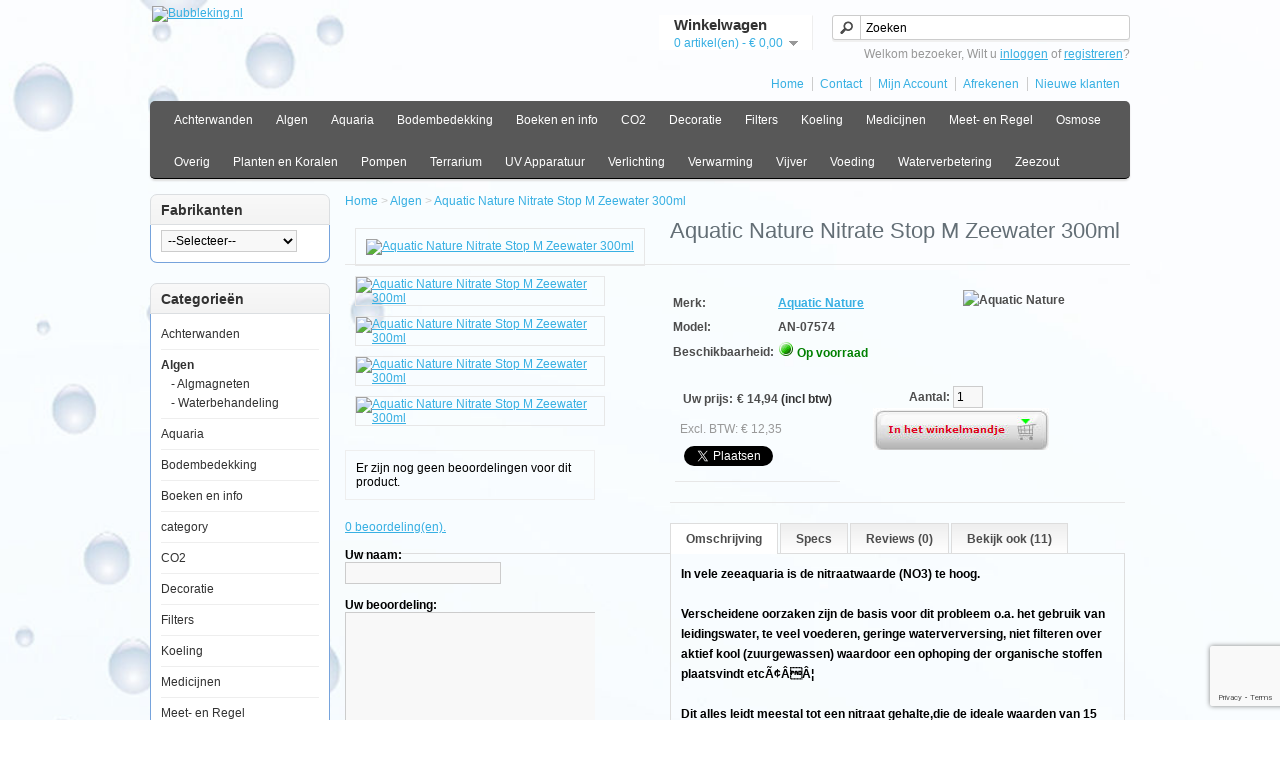

--- FILE ---
content_type: text/html; charset=utf-8
request_url: https://bubbleking.nl/algen/an-nitrat-stop-m-seawater-300ml
body_size: 15895
content:
<!DOCTYPE html>
<html xmlns="http://www.w3.org/1999/xhtml" version="XHTML+RDFa 1.0" dir="ltr" lang="nl">
<head>

				                                <meta property="og:title" content="Aquatic Nature Nitrate Stop M Zeewater 300ml" />
                                <meta property="og:type" content="website" />
                                <meta property="og:site_name" content="Bubbleking.nl" />
                                <meta property="og:image" content="https://bubbleking.nl/image/data/products/aquatic nature/nitrate_stop_m.jpg" />
                                <meta property="og:url" content="https://bubbleking.nl/an-nitrat-stop-m-seawater-300ml" />
                                <meta property="og:description" content="Absorbeert, op een doeltreffende manier, nitraat uit het aquarium. 

Het is aanbevolen om gedurende een week eerst over Carbo Marine te filteren, waarbij aldus de organische stoffen opgenomen worden en een snellere werking wordt verleend aan de Nitrat Stop M." />
                                <meta property="article:publisher" content="https://www.facebook.com/aquariumonderdelen-130698210372406/" />
                                								<link rel="publisher" href="https://plus.google.com/+AquariumOnderdelen"/>
				 				 
				<span itemscope itemtype="http://schema.org/Organization">
				  <link itemprop="url" href="https://bubbleking.nl/"> 
				  				 	  <a itemprop="sameAs" href="https://www.facebook.com/aquariumonderdelen-130698210372406/"></a>
 				  				  				 	  <a itemprop="sameAs" href="https://plus.google.com/+AquariumOnderdelen"></a>
 				  				  				 	  <a itemprop="sameAs" href="https://twitter.com/aquaod"></a>
 				  				  				 	  <a itemprop="sameAs" href="https://www.youtube.com/user/aquariumonderdelen"></a>
 				  				  				  				  				  				  				</span>
				
            
<meta charset="UTF-8" />
<title>Aquatic Nature Nitrate Stop M Zeewater 300ml</title>
<base href="https://bubbleking.nl/" />
<link rel="canonical" href="https://aquariumonderdelen.nl/algen/an-nitrat-stop-m-seawater-300ml" />
<meta name="description" content="Absorbeert, op een doeltreffende manier, nitraat uit het aquarium. 

Het is aanbevolen om gedurende een week eerst over Carbo Marine te filteren, waarbij aldus de organische stoffen opgenomen worden en een snellere werking wordt verleend aan de Nitrat Stop M." />

<!--bing meta-->
<meta name="msvalidate.01" content="B200545623BA6C07302F7DC143FF9F89" />
		

<meta name="keywords" content="nitraat, nitriet, nitrate, stop, nitiet stop, nitraat stop, saltwater, seawater, marine, alg, alggroei, algen, algea, nitraat stop, AN-07574, AN07574, no, no3" />
<link rel="shortcut icon" href="https://bubbleking.nl/favicon.ico">
<link rel="apple-touch-icon" href="https://bubbleking.nl/favicon.ico">
<link rel="apple-touch-icon" href="https://bubbleking.nl/favicon.ico">
<link href="https://bubbleking.nl/an-nitrat-stop-m-seawater-300ml" rel="canonical" />
<link rel="stylesheet" type="text/css" href="catalog/view/theme/default/stylesheet/stylesheet.css" />
<script type="text/javascript" src="catalog/view/javascript/jquery/jquery-1.7.1.min.js"></script>
<script type="text/javascript" src="catalog/view/javascript/jquery/ui/jquery-ui-1.8.16.custom.min.js"></script>
<link rel="stylesheet" type="text/css" href="catalog/view/javascript/jquery/ui/themes/ui-lightness/jquery-ui-1.8.16.custom.css" />
<script type="text/javascript" src="catalog/view/javascript/jquery/ui/external/jquery.cookie.js"></script>
<script type="text/javascript" src="catalog/view/javascript/jquery/colorbox/jquery.colorbox.js"></script>
<link rel="stylesheet" type="text/css" href="catalog/view/javascript/jquery/colorbox/colorbox.css" media="screen" />
<script type="text/javascript" src="catalog/view/javascript/jquery/tabs.js"></script>
<script type="text/javascript" src="catalog/view/javascript/common.js"></script>
<script type="text/javascript" src="catalog/view/javascript/jquery/fancybox/jquery.easing-1.3.pack.js"></script>
<script type="text/javascript" src="catalog/view/javascript/jquery/fancybox/jquery.fancybox-1.3.0.pack.js"></script>
<link rel="stylesheet" type="text/css" href="catalog/view/javascript/jquery/fancybox/jquery.fancybox-1.3.0.css" media="screen" />
<script type="text/javascript">
$(document).ready(function() {
   $("a.thickbox").attr('rel','group');
   $("a.thickbox img").parent().fancybox({
      'overlayShow' : true,
      'speedIn' : 600,
      'speedOut' : 500,
      'transitionIn': 'elastic',
      'transitionOut': 'elastic',
      'easingIn' : 'easeOutBack',
      'easingOut' : 'easeInBack'
   });       
});
</script>
<!--[if IE 7]>
<link rel="stylesheet" type="text/css" href="catalog/view/theme/default/stylesheet/ie7.css" />
<![endif]-->
<!--[if lt IE 7]>
<link rel="stylesheet" type="text/css" href="catalog/view/theme/default/stylesheet/ie6.css" />
<script type="text/javascript" src="catalog/view/javascript/DD_belatedPNG_0.0.8a-min.js"></script>
<script type="text/javascript">
DD_belatedPNG.fix('#logo img');
</script>
<![endif]-->
<!-- Google tag (gtag.js) -->
<script async src="https://www.googletagmanager.com/gtag/js?id=G-JF1D1QNGSM"></script>
<script>
  window.dataLayer = window.dataLayer || [];
  function gtag(){dataLayer.push(arguments);}
  gtag('js', new Date());

  gtag('config', 'G-JF1D1QNGSM');
</script>
					
				 					 		
					<script type="application/ld+json">
				{
					"@context": "http://schema.org",
					"@type": "WebPage",
					"name": "Aquatic Nature Nitrate Stop M Zeewater 300ml",
					"description": "Absorbeert, op een doeltreffende manier, nitraat uit het aquarium. 

Het is aanbevolen om gedurende een week eerst over Carbo Marine te filteren, waarbij aldus de organische stoffen opgenomen worden en een snellere werking wordt verleend aan de Nitrat Stop M.",
					"publisher": {
						 "@type": "Organization",
						 "name": "Bubbleking.nl"},
					"creator": {
						 "@type": "Organization",
						 "name": "Bubbleking.nl"},
					"reviewedBy":  {
						 "@type": "Organization",
						 "name": "Bubbleking.nl"},
					/*"aggregateRating": {
					  "@type": "AggregateRating",
					  "ratingValue": "9.3",
					  "bestRating": "10"},
					  "reviewCount: "xxxx",*/
					"keywords": "nitraat, nitriet, nitrate, stop, nitiet stop, nitraat stop, saltwater, seawater, marine, alg, alggroei, algen, algea, nitraat stop, AN-07574, AN07574, no, no3"
				}
				</script>
				<script type="application/ld+json">
				{
				  "@context": "http://schema.org",
				  "@type": "WebSite",
				  "name": "Bubbleking.nl",
				  "url": "http://bubbleking.nl/algen/an-nitrat-stop-m-seawater-300ml"
				}


				</script>
					
					
			
			
			
	<style type="text/css">
		.smartsearch {
			display: none;
			background: #FFFFFF !important;
			border: 1px solid #EEEEEE !important;
			border-top: none !important;
			border-radius: 0 0 7px 7px !important;
			box-shadow: 0 2px 2px #DDD !important;
			line-height: 1.2 !important;
			margin: -3px 0 0 2px !important;
			padding: 0 !important;
			position: absolute !important;
			white-space: normal !important;
			width: 292px !important;
			z-index: 9999999 !important;
											}
		.smartsearch a {
			white-space: normal !important;
		}
		#search, .searchbox {
			overflow: visible !important;
			z-index: 9999999 !important;
		}
		.smartsearch-product {
			border-bottom: 1px solid #EEEEEE !important;
			color: #000000 !important;
			display: block !important;
			font-size: 11px !important;
			font-weight: normal !important;
							min-height: 50px !important;
						padding: 5px !important;
			text-decoration: none !important;
		}
		.smartsearch-product img {
			float: left !important;
			margin: 0 10px 0 0 !important;
		}
		.smartsearch-product strong {
			font-size: 13px !important;
			margin: 5px 5px 5px 0 !important;
		}
		.smartsearch-focus, .smartsearch-product:hover {
			background: #EEFFFF !important;
			text-decoration: none !important;
		}
		.smartsearch-bottom {
			font-size: 12px !important;
			font-weight: bold !important;
			padding: 10px !important;
			text-align: center !important;
		}
					</style>
	<script type="text/javascript">
		var wait;
		var searchinput;
		
		$(document).ready(function(){
			$('#search input').after('<div class="smartsearch"></div>').blur(function(){
				clearTimeout(wait);
				wait = setTimeout(hideSmartSearch, 500);
			}).keydown(function(e){
				if ($('.smartsearch-product').length && e.which == 38) {
					e.preventDefault();
					return false;
				}
			}).keyup(function(e){
				searchinput = $(this);
				if (!searchinput.val()) {
					clearTimeout(wait);
					wait = setTimeout(hideSmartSearch, 500);
				}
				if (e.which == 13 && $('.smartsearch-focus').length) {
					location = $('.smartsearch-focus').attr('href');
				}
				if (searchinput.val().replace(/^\s+|\s+$/g, '') && (e.which == 8 || (47 < e.which && e.which < 112) || e.which > 185)) {
					clearTimeout(wait);
					wait = setTimeout(showSmartSearch, 500);
				}
				if ($('.smartsearch-product').length && (e.which == 38 || e.which == 40)) {
					if (!$('.smartsearch-focus').length) {
						if (e.which == 38) $('.smartsearch-bottom').prev().addClass('smartsearch-focus');
						if (e.which == 40) $('.smartsearch-product:first-child').addClass('smartsearch-focus');
					} else {
						if (e.which == 38) $('.smartsearch-focus').removeClass('smartsearch-focus').prev('a').addClass('smartsearch-focus');
						if (e.which == 40) $('.smartsearch-focus').removeClass('smartsearch-focus').next('a').addClass('smartsearch-focus');
					}
				}
			});
		});
		
		function showSmartSearch() {
			searchinput.next().html('<div class="smartsearch-bottom"><img src="https://bubbleking.nl/image/cache/catalog/view/theme/default/image/loading.webp" /></div>').show();
			$.ajax({
				url: 'index.php?route=module/smartsearch/smartsearch&search=' + searchinput.val(),
				dataType: 'json',
				success: function(data) {
					var html = '';
					if (data.length) {
						for (i = 0; i < data.length; i++) {
							html += '<a class="smartsearch-product" href="' + data[i]['href'] + '&filter_name=' + encodeURIComponent(searchinput.val()) + '">';
															html += '<img src="' + data[i]['image'] + '" />';
														html += '<strong>' + data[i]['name'];
																						if (data[i]['price']) {
									var price = '<span style="color: #000000;' + (data[i]['special'] ? 'text-decoration: line-through' : '') + '">' + data[i]['price'] + '</span>';
									var special = (data[i]['special'] ? '<span style="color: #FF0000">' + data[i]['special'] + '</span>' : '');
									html += '<span style="float: right">' + price + ' ' + special + '</span>';
								}
														html += '</strong><br />';
															html += data[i]['description'];
														html += '</a>';
						}
													html += '<div class="smartsearch-bottom"><a href="https://bubbleking.nl/index.php?route=product/search&filter_name=' + encodeURIComponent(searchinput.val()) + '">Toon alle resultaten</a></div>';
											} else {
						html = '<div class="smartsearch-bottom">Geen resultaten</div>';
					}
					searchinput.next().html(html);
				}
			});
		}
		
		function hideSmartSearch() {
			$('.smartsearch').hide();
		}
	</script>
	<style type="text/css">
		.smartsearchpage {
			display: none;
			position: absolute !important;
			z-index: 9999999 !important;
		}
		.smartsearchpage a {
			white-space: normal !important;
		}
		#searchpage{position:relative;}
		#searchpage, .searchbox {
			overflow: visible !important;
			z-index: 9999999 !important;
		}
		.smartsearchpage-product {
			/*border-bottom: 1px solid #EEEEEE !important;
			color: #000000 !important;
			display: block !important;
			font-size: 11px !important;
			font-weight: normal !important;
							min-height: 140px !important;
						padding: 5px !important;
			text-decoration: none !important;*/
		}
		.smartsearchpage-product img {
			/*float: left !important;
			margin: 0 10px 0 0 !important;*/
		}
		.smartsearchpage-product strong {
			/*font-size: 13px !important;
			margin: 5px 5px 5px 0 !important;*/
		}
		.smartsearchpage-focus, .smartsearchpage-product:hover {
			/*background: #EEFFFF !important;
			text-decoration: none !important;*/
		}
		.smartsearchpage-bottom {
			font-size: 12px !important;
			font-weight: bold !important;
			padding: 10px !important;
			text-align: center !important;
		}
					</style>

		<script type="text/javascript">
		var wait;
		var searchinput;
		
		$(document).ready(function(){
			$('#searchpage input').after('<div class="smartsearchpage"></div>').blur(function(){
				clearTimeout(wait);
				wait = setTimeout(hidesmartsearchpage, 500);
			}).keydown(function(e){
				if ($('.smartsearchpage-product').length && e.which == 38) {
					e.preventDefault();
					return false;
				}
			}).keyup(function(e){
				current_location=location.href;
				current_without_end = current_location.substring(0,current_location.lastIndexOf("&filter_name="));
				sortorder = current_without_end.substring(current_without_end.lastIndexOf("&sort="));
				if(current_without_end.indexOf("&sort=")>0){
					sortorder = current_without_end.substring(current_without_end.indexOf("&sort="));
				}else{
					sortorder = '&sort=p.sort_order&order=ASC';
				}
				//sortorder comes back in url from showsmartsearchpage zodat ajax resultaten worden getoond in gekozen sortorder

				searchinput = $(this);
				if (!searchinput.val()) {
					clearTimeout(wait);
					wait = setTimeout(hidesmartsearchpage, 500);
				}
				
				if (e.which == 13 && $('.smartsearchpage-focus').length) {
					location = $('.smartsearchpage-focus').attr('href');
				}
				if (searchinput.val().replace(/^\s+|\s+$/g, '') && (e.which == 8 || (47 < e.which && e.which < 112) || e.which > 185)) {
					clearTimeout(wait);
					wait = setTimeout(showsmartsearchpage, 500);
				}
				if ($('.smartsearchpage-product').length && (e.which == 38 || e.which == 40)) {
					if (!$('.smartsearchpage-focus').length) {
						if (e.which == 38) $('.smartsearchpage-bottom').prev().addClass('smartsearchpage-focus');
						if (e.which == 40) $('.smartsearchpage-product:first-child').addClass('smartsearchpage-focus');
					} else {
						if (e.which == 38) $('.smartsearchpage-focus').removeClass('smartsearchpage-focus').prev('a').addClass('smartsearchpage-focus');
						if (e.which == 40) $('.smartsearchpage-focus').removeClass('smartsearchpage-focus').next('a').addClass('smartsearchpage-focus');
					}
				}
				
			});
			view = $.cookie('display'); if (view) { display(view); } else { display('list'); }
		});
		
	
		function showsmartsearchpage() {
			$('.pagination').prev().html('<div class="smartsearchpage-bottom"><img src="https://bubbleking.nl/image/cache/catalog/view/theme/default/image/loading.webp" /></div>').show();
			$.ajax({
				//sort order filter shit ertusen zetten
				url: 'index.php?route=module/smartsearchpage/smartsearchpage'+ sortorder +'&search=' + searchinput.val(),
				dataType: 'json',
				success: function(data) {
					var html = '';
					if (data.length) {
						for (i = 0; i < data.length; i++) {
							html += '<div><div class="image"><a href="' + data[i]['href'] + '&filter_name=' + encodeURIComponent(searchinput.val()) + '">';
							html += '<img src="' + data[i]['image'] + '" title="' + data[i]['name'] + '" title="' + data[i]['name'] + '" /></a></div>';
							html += '<div class="name"><a href="' + data[i]['href'] + '&filter_name=' + encodeURIComponent(searchinput.val()) + '">' + data[i]['name'] +'</a></div>';
							html += '<div class="description">'+ data[i]['description'] +'</div>';
							html += '<div class="price">';
							if (!data[i]['special']){
							html += data[i]['price'];
							}else{
							html += '<span class="price-new" style="color:#2FAB16;">Actie prijs: </span><span style="color:#2FAB16;">' + data[i]['special'] + '</span>';
							html += '<br />';
							html += '<span class="strikethrough"><span class="price-old" style="color:#808080;">Normale prijs: '+  data[i]['price'] +'</span></span>';
       							}
							if (data[i]['tax']){
							html += '<br />';
							html += '<span class="price-tax">Excl. BTW:'+ data[i]['tax'] +'</span>';
							}
							html += '</div>';
							if (data[i]['rating'])
							{
							//html += '<div class="rating"><img src="" /></div>';
							}
							html += '<div class="cart"><input type="button" value="Bestellen" onclick="addToCart('+ data[i]['product_id'] +');" class="button" style="float:right;" /></div>';
							html += '<div class="wishlist" style="display:none;"><a style="display:none;" onclick="addToWishList('+ data[i]['product_id'] +');">Verlanglijst</a></div>';
							html += '<div class="compare"><a onclick="addToCompare('+ data[i]['product_id'] +');">Product vergelijk</a></div>';
							html += '</div>';
							
						}
						view = $.cookie('display'); if (view) { display(view); } else { display('list'); }
						$('#content input[name=\'filter_name\']').val(searchinput.val());
						

													$('.pagination').html('<div class="smartsearchpage-bottom"><a id="smartsearchpage-bottom-button" href="https://bubbleking.nl/index.php?route=product/search&filter_name=' + encodeURIComponent(searchinput.val()) + '">Toon alle resultaten</a></div>');
											} else {
					html = '<div class="smartsearchpage-bottom">Geen resultaten</div>';
					}
					$('.pagination').prev().html(html);
					

					
				}

			});

		}
		
		
	function display(view) {
	if (view == 'list') {
		$('.product-grid').attr('class', 'product-list');
		
		$('.product-list > div').each(function(index, element) {
			html  = '<div class="right">';
			html += '  <div class="cart">' + $(element).find('.cart').html() + '</div>';
			html += '  <div class="wishlist">' + $(element).find('.wishlist').html() + '</div>';
			html += '  <div class="compare">' + $(element).find('.compare').html() + '</div>';
			html += '</div>';			
			
			html += '<div class="left">';
			
			var image = $(element).find('.image').html();
			
			if (image != null) { 
				html += '<div class="image">' + image + '</div>';
			}
			
			var price = $(element).find('.price').html();
			
			if (price != null) {
				html += '<div class="price">' + price  + '</div>';
			}
						
			html += '  <div class="name">' + $(element).find('.name').html() + '</div>';
			html += '  <div class="description">' + $(element).find('.description').html() + '</div>';
			
			var rating = $(element).find('.rating').html();
			
			if (rating != null) {
				html += '<div class="rating">' + rating + '</div>';
			}
				
			html += '</div>';

						
			$(element).html(html);
		});		
		
		$('.display').html('<b>Weergave:</b> Lijst <b>/</b> <a onclick="display(\'grid\');">Rooster</a>');
		
		$.cookie('display', 'list'); 
	} else {
		$('.product-list').attr('class', 'product-grid');
		
		$('.product-grid > div').each(function(index, element) {
			html = '';
			
			var image = $(element).find('.image').html();
			
			if (image != null) {
				html += '<div class="image">' + image + '</div>';
			}
			
			html += '<div class="name">' + $(element).find('.name').html() + '</div>';
			html += '<div class="description">' + $(element).find('.description').html() + '</div>';
			
			var price = $(element).find('.price').html();
			
			if (price != null) {
				html += '<div class="price">' + price  + '</div>';
			}	
					
			var rating = $(element).find('.rating').html();
			
			if (rating != null) {
				html += '<div class="rating">' + rating + '</div>';
			}
						
			html += '<div class="cart">' + $(element).find('.cart').html() + '</div>';
			html += '<div class="wishlist">' + $(element).find('.wishlist').html() + '</div>';
			html += '<div class="compare">' + $(element).find('.compare').html() + '</div>';
			
			$(element).html(html);
		});	
					
		$('.display').html('<b>Weergave:</b> <a onclick="display(\'list\');">Lijst</a> <b>/</b> Rooster');
		
		$.cookie('display', 'grid');
	}
}
	view = $.cookie('display');

	if (view) {
		display(view);
	} else {
		display('list');
	}




		function hidesmartsearchpage() {
			$('.smartsearchpage').hide();
		}


	</script>

											
</head>

						
		   <body> 
						
			
					  
			  


			<div id="container">	
			 
<div id="header">
<!--fb like 1 van 2 andere in product.tpl-->
<div id="fb-root"></div>
<script>(function(d, s, id) {var js, fjs = d.getElementsByTagName(s)[0];if (d.getElementById(id)) return;js = d.createElement(s); js.id = id;js.src = "//connect.facebook.net/nl_NL/all.js#xfbml=1";fjs.parentNode.insertBefore(js, fjs);}(document, 'script', 'facebook-jssdk'));</script>


    <div id="logo"><a href="https://bubbleking.nl/"><img src="https://aquadropship.nl/image/data/bubbleking-logo-s.png" title="Bubbleking.nl" alt="Bubbleking.nl" /></a></div>
    <!--<a href="/verzendinfo" title="verzending"><img src="" alt="vandaag voor 2 uur besteld? Morgen in huis!" style="width:200px;margin-left:300px;margin-top:10px;" /></a>-->
    <form action="https://bubbleking.nl/index.php?route=module/currency" method="post" enctype="multipart/form-data">
  <div id="currency">Currency<br />
                <a title="Euro"><b>€ </b></a>
                        <a title="Pound Sterling" onclick="$('input[name=\'currency_code\']').attr('value', 'GBP'); $(this).parent().parent().submit();">£</a>
                <input type="hidden" name="currency_code" value="" />
    <input type="hidden" name="redirect" value="https://bubbleking.nl/algen/an-nitrat-stop-m-seawater-300ml" />
  </div>
</form>
  <div id="cart">
  <div class="heading">
    <h4>Winkelwagen</h4>
    <a><span id="cart-total">0 artikel(en) - &#8364 0,00</span></a></div>
  <div class="content">
        <div class="empty">Uw winkelwagen is leeg!</div>
      </div>
</div>  <div id="search">
    <div class="button-search"></div>
        <input type="text" name="filter_name" value="Zoeken" onclick="this.value = '';" onkeydown="this.style.color = '#000000';" />
      </div>
  <div id="welcome">
        Welkom bezoeker, Wilt u <a href="https://bubbleking.nl/index.php?route=account/login">inloggen</a> of <a href="https://bubbleking.nl/index.php?route=account/register">registreren</a>?      </div>
  <div class="links">
	<a href="https://bubbleking.nl/">Home</a>

		<a href="/index.php?route=information/contact">Contact</a>

	<a href="https://bubbleking.nl/index.php?route=account/account">Mijn Account</a>
	<!--<a href="https://bubbleking.nl/index.php?route=account/wishlist" id="wishlist-total">Verlanglijst (0)</a>-->
	<!--<a href="https://bubbleking.nl/index.php?route=checkout/cart">Winkelwagen</a>-->
	<a href="https://bubbleking.nl/index.php?route=checkout/checkout">Afrekenen</a>
	<a href="/index.php?route=account/register">Nieuwe klanten</a>
	</div>
</div>
<div id="menu">
  <ul>
        <li><a href="https://bubbleking.nl/achterwanden">Achterwanden</a>
            <div>
                <ul>
                                        <li><a href="https://bubbleking.nl/achterwanden/3d-achterwanden">3D Achterwanden</a></li>
                                        <li><a href="https://bubbleking.nl/achterwanden/foto-achterwanden">Foto Achterwanden</a></li>
                                        <li><a href="https://bubbleking.nl/achterwanden/overige-and-accessoires">Overige &amp; Accessoires</a></li>
                            </ul>
              </div>
          </li>
        <li><a href="https://bubbleking.nl/algen">Algen</a>
            <div>
                <ul>
                                        <li><a href="https://bubbleking.nl/algen/algmagneten">Algmagneten</a></li>
                                        <li><a href="https://bubbleking.nl/algen/waterbehandeling">Waterbehandeling</a></li>
                            </ul>
              </div>
          </li>
        <li><a href="https://bubbleking.nl/aquaria">Aquaria</a>
          </li>
        <li><a href="https://bubbleking.nl/bodembedekking">Bodembedekking</a>
            <div>
                <ul>
                                        <li><a href="https://bubbleking.nl/bodembedekking/bodemverwarming">Bodemverwarming</a></li>
                                        <li><a href="https://bubbleking.nl/bodembedekking/grind">Grind</a></li>
                                        <li><a href="https://bubbleking.nl/bodembedekking/zeewater">Zeewater</a></li>
                                        <li><a href="https://bubbleking.nl/bodembedekking/zoetwater">Zoetwater</a></li>
                            </ul>
              </div>
          </li>
        <li><a href="https://bubbleking.nl/boeken-en-info">Boeken en info</a>
            <div>
                <ul>
                                        <li><a href="https://bubbleking.nl/boeken-en-info/boeken">Boeken</a></li>
                            </ul>
              </div>
          </li>
        <li><a href="https://bubbleking.nl/co2">CO2</a>
            <div>
                <ul>
                                        <li><a href="https://bubbleking.nl/co2/co2-aquaholland">CO2 Aquaholland</a></li>
                                        <li><a href="https://bubbleking.nl/co2/co2-overig">CO2 Overig</a></li>
                                        <li><a href="https://bubbleking.nl/co2/co2-red-sea">CO2 Red Sea</a></li>
                            </ul>
              </div>
          </li>
        <li><a href="https://bubbleking.nl/decoratie">Decoratie</a>
          </li>
        <li><a href="https://bubbleking.nl/filters">Filters</a>
            <div>
                <ul>
                                        <li><a href="https://bubbleking.nl/filters/aanhang-filters">Aanhang filters</a></li>
                                        <li><a href="https://bubbleking.nl/filters/eiwit-afschuimers">Eiwit Afschuimers</a></li>
                                        <li><a href="https://bubbleking.nl/filters/externe-filters">Externe Filters</a></li>
                                        <li><a href="https://bubbleking.nl/filters/filter-materialen-en-toebehoren">Filter materialen en toebehoren</a></li>
                                        <li><a href="https://bubbleking.nl/filters/gafzakken">Gafzakken</a></li>
                                        <li><a href="https://bubbleking.nl/filters/interne-filters">Interne Filters</a></li>
                            </ul>
              </div>
          </li>
        <li><a href="https://bubbleking.nl/koeling">Koeling</a>
          </li>
        <li><a href="https://bubbleking.nl/medicijnen">Medicijnen</a>
          </li>
        <li><a href="https://bubbleking.nl/meet-en-regel">Meet- en Regel</a>
            <div>
                <ul>
                                        <li><a href="https://bubbleking.nl/meet-en-regel/aquatronica">Aquatronica</a></li>
                                        <li><a href="https://bubbleking.nl/meet-en-regel/divers">Divers</a></li>
                                        <li><a href="https://bubbleking.nl/meet-en-regel/ec">EC</a></li>
                                        <li><a href="https://bubbleking.nl/meet-en-regel/ghl">GHL</a></li>
                                        <li><a href="https://bubbleking.nl/meet-en-regel/ph">PH</a></li>
                                        <li><a href="https://bubbleking.nl/meet-en-regel/temperatuur">Temperatuur</a></li>
                                        <li><a href="https://bubbleking.nl/meet-en-regel/zout">Zout</a></li>
                            </ul>
              </div>
          </li>
        <li><a href="https://bubbleking.nl/osmose-1">Osmose</a>
            <div>
                <ul>
                                        <li><a href="https://bubbleking.nl/osmose-1/osmose">Osmose</a></li>
                                        <li><a href="https://bubbleking.nl/osmose-1/osmose-onderdelen">Osmose Onderdelen</a></li>
                            </ul>
              </div>
          </li>
        <li><a href="https://bubbleking.nl/overig">Overig</a>
            <div>
                <ul>
                                        <li><a href="https://bubbleking.nl/overig/gereedschappen">Gereedschappen</a></li>
                            </ul>
              </div>
          </li>
        <li><a href="https://bubbleking.nl/planten-en-koralen">Planten en Koralen</a>
            <div>
                <ul>
                                        <li><a href="https://bubbleking.nl/planten-en-koralen/accessoires">Accessoires</a></li>
                                        <li><a href="https://bubbleking.nl/planten-en-koralen/kunststof-planten">Kunststof planten</a></li>
                                        <li><a href="https://bubbleking.nl/planten-en-koralen/verzorging">Verzorging</a></li>
                            </ul>
              </div>
          </li>
        <li><a href="https://bubbleking.nl/pompen">Pompen</a>
            <div>
                <ul>
                                        <li><a href="https://bubbleking.nl/pompen/diverse-onderdelen">Diverse Onderdelen</a></li>
                                        <li><a href="https://bubbleking.nl/pompen/luchtpompen">Luchtpompen</a></li>
                                        <li><a href="https://bubbleking.nl/pompen/opvoerpompen">Opvoerpompen</a></li>
                                        <li><a href="https://bubbleking.nl/pompen/skimmer-pompen">Skimmer pompen</a></li>
                                        <li><a href="https://bubbleking.nl/pompen/stromingspompen">Stromingspompen</a></li>
                            </ul>
              </div>
          </li>
        <li><a href="https://bubbleking.nl/terrarium">Terrarium</a>
            <div>
                <ul>
                                        <li><a href="https://bubbleking.nl/terrarium/diversen">Diversen</a></li>
                                        <li><a href="https://bubbleking.nl/terrarium/ornamenten-and-decoratie">Ornamenten &amp; Decoratie</a></li>
                            </ul>
              </div>
          </li>
        <li><a href="https://bubbleking.nl/uv-apparatuur">UV Apparatuur</a>
          </li>
        <li><a href="https://bubbleking.nl/verlichting">Verlichting</a>
            <div>
                <ul>
                                        <li><a href="https://bubbleking.nl/verlichting/nachtverlichting">Nachtverlichting</a></li>
                                        <li><a href="https://bubbleking.nl/verlichting/overige-verlichting">Overige Verlichting</a></li>
                                        <li><a href="https://bubbleking.nl/verlichting/t5-verlichting">T5 Verlichting</a></li>
                            </ul>
              </div>
          </li>
        <li><a href="https://bubbleking.nl/verwarming">Verwarming</a>
            <div>
                <ul>
                                        <li><a href="https://bubbleking.nl/verwarming/bodemverwarming-1">Bodemverwarming</a></li>
                                        <li><a href="https://bubbleking.nl/verwarming/diversen-verwarming">Diversen Verwarming</a></li>
                                        <li><a href="https://bubbleking.nl/verwarming/externe-verwarming">Externe Verwarming</a></li>
                                        <li><a href="https://bubbleking.nl/verwarming/interne-verwarming">Interne Verwarming</a></li>
                            </ul>
              </div>
          </li>
        <li><a href="https://bubbleking.nl/vijver">Vijver</a>
            <div>
                <ul>
                                        <li><a href="https://bubbleking.nl/vijver/vijver-verlichting">Vijver Verlichting</a></li>
                                        <li><a href="https://bubbleking.nl/vijver/vijverpompen">Vijverpompen</a></li>
                            </ul>
              </div>
          </li>
        <li><a href="https://bubbleking.nl/voeding">Voeding</a>
            <div>
                <ul>
                                        <li><a href="https://bubbleking.nl/voeding/basis-hoofdvoer">Basis Hoofdvoer</a></li>
                                        <li><a href="https://bubbleking.nl/voeding/betta-en-guppy-voer">Betta en Guppy Voer</a></li>
                                        <li><a href="https://bubbleking.nl/voeding/cichliden-voer">Cichliden Voer</a></li>
                                        <li><a href="https://bubbleking.nl/voeding/discus-voer">Discus Voer</a></li>
                                        <li><a href="https://bubbleking.nl/voeding/granulaatvoer">Granulaatvoer</a></li>
                                        <li><a href="https://bubbleking.nl/voeding/meerval-voer">Meerval Voer</a></li>
                                        <li><a href="https://bubbleking.nl/voeding/opfok-voer">Opfok Voer</a></li>
                                        <li><a href="https://bubbleking.nl/voeding/overig-visvoer">Overig Visvoer</a></li>
                                        <li><a href="https://bubbleking.nl/voeding/reptielen">Reptielen</a></li>
                                        <li><a href="https://bubbleking.nl/voeding/tabletten">Tabletten</a></li>
                                        <li><a href="https://bubbleking.nl/voeding/vegetarisch">Vegetarisch</a></li>
                                        <li><a href="https://bubbleking.nl/voeding/vijver-and-koi">Vijver &amp; Koi</a></li>
                                        <li><a href="https://bubbleking.nl/voeding/vlokvoer">Vlokvoer</a></li>
                                        <li><a href="https://bubbleking.nl/voeding/voederautomaten">Voederautomaten</a></li>
                                        <li><a href="https://bubbleking.nl/voeding/zeewater-voer">Zeewater Voer</a></li>
                            </ul>
              </div>
          </li>
        <li><a href="https://bubbleking.nl/waterverbetering">Waterverbetering</a>
            <div>
                <ul>
                                        <li><a href="https://bubbleking.nl/waterverbetering/regeltechniek">Regeltechniek</a></li>
                                        <li><a href="https://bubbleking.nl/waterverbetering/waterconditioners">Waterconditioners</a></li>
                                        <li><a href="https://bubbleking.nl/waterverbetering/watertest">Watertest</a></li>
                            </ul>
              </div>
          </li>
        <li><a href="https://bubbleking.nl/zeezout">Zeezout</a>
            <div>
                <ul>
                                        <li><a href="https://bubbleking.nl/zeezout/zouten">Zouten</a></li>
                                        <li><a href="https://bubbleking.nl/zeezout/zoutmeters">Zoutmeters</a></li>
                            </ul>
              </div>
          </li>
      </ul>
</div>
<div id="notification"></div>

							<script src="https://www.google.com/recaptcha/api.js?render=6LeqVMgpAAAAALLkev-XQvao74Pn49_HR_X4V16E"></script><div id="column-left">
    <div class="box">
  <div class="box-heading"><span>Fabrikanten</span></div>
  <div class="box-content colums">
    <div class="box-category">
       <select id="dynamic_select">
    <option value="" selected>--Selecteer--</option>
                <option value="https://bubbleking.nl/"></option>
                <option value="https://bubbleking.nl/ati">ATI</option>
                <option value="https://bubbleking.nl/aquabee">Aquabee</option>
                <option value="https://bubbleking.nl/aquaforest">Aquaforest</option>
                <option value="https://bubbleking.nl/aquaholland">Aquaholland</option>
                <option value="https://bubbleking.nl/aqualight">Aqualight</option>
                <option value="https://bubbleking.nl/aquarioom">Aquarioom</option>
                <option value="https://bubbleking.nl/aquatic-nature">Aquatic Nature</option>
                <option value="https://bubbleking.nl/aquatronica-1">Aquatronica</option>
                <option value="https://bubbleking.nl/diversen-1">Diversen</option>
                <option value="https://bubbleking.nl/dohse">Dohse</option>
                <option value="https://bubbleking.nl/easy-blade">Easy Blade</option>
                <option value="https://bubbleking.nl/easy-life">Easy Life</option>
                <option value="https://bubbleking.nl/eheim">Eheim</option>
                <option value="https://bubbleking.nl/europet">Europet</option>
                <option value="https://bubbleking.nl/ghl-1">GHL</option>
                <option value="https://bubbleking.nl/giesemann">Giesemann</option>
                <option value="https://bubbleking.nl/index.php?route=product/manufacturer/info&amp;manufacturer_id=63">Grotech</option>
                <option value="https://bubbleking.nl/h-en-s">H en S</option>
                <option value="https://bubbleking.nl/hydor">Hydor</option>
                <option value="https://bubbleking.nl/mag-float">Mag-Float</option>
                <option value="https://bubbleking.nl/messner">Messner</option>
                <option value="https://bubbleking.nl/index.php?route=product/manufacturer/info&amp;manufacturer_id=64">Milwaukee</option>
                <option value="https://bubbleking.nl/oxyturbo">Oxyturbo</option>
                <option value="https://bubbleking.nl/poly-bio-marine">Poly Bio Marine</option>
                <option value="https://bubbleking.nl/prodibio">Prodibio</option>
                <option value="https://bubbleking.nl/red-sea">Red Sea</option>
                <option value="https://bubbleking.nl/resun">Resun</option>
                <option value="https://bubbleking.nl/rowa">Rowa</option>
                <option value="https://bubbleking.nl/royal-exclusiv">Royal Exclusiv</option>
                <option value="https://bubbleking.nl/salifert">Salifert</option>
                <option value="https://bubbleking.nl/superfish">SuperFish</option>
                <option value="https://bubbleking.nl/tropical">Tropical</option>
                <option value="https://bubbleking.nl/tunze">Tunze</option>
                <option value="https://bubbleking.nl/zoobest">ZooBest</option>
                <option value="https://bubbleking.nl/zwaluw-den-braven">Zwaluw Den Braven</option>
                <option value="https://bubbleking.nl/index.php?route=product/manufacturer/info&amp;manufacturer_id=62">manufacturer</option>
              </select>
    </div>
  </div>
</div>
<script>
    $(function(){
      // bind change event to select
      $('#dynamic_select').bind('change', function () {
          var url = $(this).val(); // get selected value
          if (url) { // require a URL
              window.location = url; // redirect
          }
          return false;
      });
    });
</script>    <div class="box">
  <div class="box-heading">Categorie&euml;n</div>
  <div class="box-content">
    <div class="box-category">
      <ul>
                <li>
                    <a href="https://bubbleking.nl/achterwanden">Achterwanden</a>
                              <ul>
                        <li>
                            <a href="https://bubbleking.nl/achterwanden/3d-achterwanden"> - 3D Achterwanden</a>
                          </li>
                        <li>
                            <a href="https://bubbleking.nl/achterwanden/foto-achterwanden"> - Foto Achterwanden</a>
                          </li>
                        <li>
                            <a href="https://bubbleking.nl/achterwanden/overige-and-accessoires"> - Overige &amp; Accessoires</a>
                          </li>
                      </ul>
                  </li>
                <li>
                    <a href="https://bubbleking.nl/algen" class="active">Algen</a>
                              <ul>
                        <li>
                            <a href="https://bubbleking.nl/algen/algmagneten"> - Algmagneten</a>
                          </li>
                        <li>
                            <a href="https://bubbleking.nl/algen/waterbehandeling"> - Waterbehandeling</a>
                          </li>
                      </ul>
                  </li>
                <li>
                    <a href="https://bubbleking.nl/aquaria">Aquaria</a>
                            </li>
                <li>
                    <a href="https://bubbleking.nl/bodembedekking">Bodembedekking</a>
                              <ul>
                        <li>
                            <a href="https://bubbleking.nl/bodembedekking/bodemverwarming"> - Bodemverwarming</a>
                          </li>
                        <li>
                            <a href="https://bubbleking.nl/bodembedekking/grind"> - Grind</a>
                          </li>
                        <li>
                            <a href="https://bubbleking.nl/bodembedekking/zeewater"> - Zeewater</a>
                          </li>
                        <li>
                            <a href="https://bubbleking.nl/bodembedekking/zoetwater"> - Zoetwater</a>
                          </li>
                      </ul>
                  </li>
                <li>
                    <a href="https://bubbleking.nl/boeken-en-info">Boeken en info</a>
                              <ul>
                        <li>
                            <a href="https://bubbleking.nl/boeken-en-info/boeken"> - Boeken</a>
                          </li>
                      </ul>
                  </li>
                <li>
                    <a href="https://bubbleking.nl/index.php?route=product/category&amp;path=1569">category</a>
                            </li>
                <li>
                    <a href="https://bubbleking.nl/co2">CO2</a>
                              <ul>
                        <li>
                            <a href="https://bubbleking.nl/co2/co2-aquaholland"> - CO2 Aquaholland</a>
                          </li>
                        <li>
                            <a href="https://bubbleking.nl/co2/co2-overig"> - CO2 Overig</a>
                          </li>
                        <li>
                            <a href="https://bubbleking.nl/co2/co2-red-sea"> - CO2 Red Sea</a>
                          </li>
                      </ul>
                  </li>
                <li>
                    <a href="https://bubbleking.nl/decoratie">Decoratie</a>
                            </li>
                <li>
                    <a href="https://bubbleking.nl/filters">Filters</a>
                              <ul>
                        <li>
                            <a href="https://bubbleking.nl/filters/aanhang-filters"> - Aanhang filters</a>
                          </li>
                        <li>
                            <a href="https://bubbleking.nl/filters/eiwit-afschuimers"> - Eiwit Afschuimers</a>
                          </li>
                        <li>
                            <a href="https://bubbleking.nl/filters/externe-filters"> - Externe Filters</a>
                          </li>
                        <li>
                            <a href="https://bubbleking.nl/filters/filter-materialen-en-toebehoren"> - Filter materialen en toebehoren</a>
                          </li>
                        <li>
                            <a href="https://bubbleking.nl/filters/gafzakken"> - Gafzakken</a>
                          </li>
                        <li>
                            <a href="https://bubbleking.nl/filters/interne-filters"> - Interne Filters</a>
                          </li>
                      </ul>
                  </li>
                <li>
                    <a href="https://bubbleking.nl/koeling">Koeling</a>
                            </li>
                <li>
                    <a href="https://bubbleking.nl/medicijnen">Medicijnen</a>
                            </li>
                <li>
                    <a href="https://bubbleking.nl/meet-en-regel">Meet- en Regel</a>
                              <ul>
                        <li>
                            <a href="https://bubbleking.nl/meet-en-regel/aquatronica"> - Aquatronica</a>
                          </li>
                        <li>
                            <a href="https://bubbleking.nl/meet-en-regel/divers"> - Divers</a>
                          </li>
                        <li>
                            <a href="https://bubbleking.nl/meet-en-regel/ec"> - EC</a>
                          </li>
                        <li>
                            <a href="https://bubbleking.nl/meet-en-regel/ghl"> - GHL</a>
                          </li>
                        <li>
                            <a href="https://bubbleking.nl/meet-en-regel/ph"> - PH</a>
                          </li>
                        <li>
                            <a href="https://bubbleking.nl/meet-en-regel/temperatuur"> - Temperatuur</a>
                          </li>
                        <li>
                            <a href="https://bubbleking.nl/meet-en-regel/zout"> - Zout</a>
                          </li>
                      </ul>
                  </li>
                <li>
                    <a href="https://bubbleking.nl/osmose-1">Osmose</a>
                              <ul>
                        <li>
                            <a href="https://bubbleking.nl/osmose-1/osmose"> - Osmose</a>
                          </li>
                        <li>
                            <a href="https://bubbleking.nl/osmose-1/osmose-onderdelen"> - Osmose Onderdelen</a>
                          </li>
                      </ul>
                  </li>
                <li>
                    <a href="https://bubbleking.nl/overig">Overig</a>
                              <ul>
                        <li>
                            <a href="https://bubbleking.nl/overig/gereedschappen"> - Gereedschappen</a>
                          </li>
                      </ul>
                  </li>
                <li>
                    <a href="https://bubbleking.nl/planten-en-koralen">Planten en Koralen</a>
                              <ul>
                        <li>
                            <a href="https://bubbleking.nl/planten-en-koralen/accessoires"> - Accessoires</a>
                          </li>
                        <li>
                            <a href="https://bubbleking.nl/planten-en-koralen/kunststof-planten"> - Kunststof planten</a>
                          </li>
                        <li>
                            <a href="https://bubbleking.nl/planten-en-koralen/verzorging"> - Verzorging</a>
                          </li>
                      </ul>
                  </li>
                <li>
                    <a href="https://bubbleking.nl/pompen">Pompen</a>
                              <ul>
                        <li>
                            <a href="https://bubbleking.nl/pompen/diverse-onderdelen"> - Diverse Onderdelen</a>
                          </li>
                        <li>
                            <a href="https://bubbleking.nl/pompen/luchtpompen"> - Luchtpompen</a>
                          </li>
                        <li>
                            <a href="https://bubbleking.nl/pompen/opvoerpompen"> - Opvoerpompen</a>
                          </li>
                        <li>
                            <a href="https://bubbleking.nl/pompen/skimmer-pompen"> - Skimmer pompen</a>
                          </li>
                        <li>
                            <a href="https://bubbleking.nl/pompen/stromingspompen"> - Stromingspompen</a>
                          </li>
                      </ul>
                  </li>
                <li>
                    <a href="https://bubbleking.nl/terrarium">Terrarium</a>
                              <ul>
                        <li>
                            <a href="https://bubbleking.nl/terrarium/diversen"> - Diversen</a>
                          </li>
                        <li>
                            <a href="https://bubbleking.nl/terrarium/ornamenten-and-decoratie"> - Ornamenten &amp; Decoratie</a>
                          </li>
                      </ul>
                  </li>
                <li>
                    <a href="https://bubbleking.nl/uv-apparatuur">UV Apparatuur</a>
                            </li>
                <li>
                    <a href="https://bubbleking.nl/verlichting">Verlichting</a>
                              <ul>
                        <li>
                            <a href="https://bubbleking.nl/verlichting/nachtverlichting"> - Nachtverlichting</a>
                          </li>
                        <li>
                            <a href="https://bubbleking.nl/verlichting/overige-verlichting"> - Overige Verlichting</a>
                          </li>
                        <li>
                            <a href="https://bubbleking.nl/verlichting/t5-verlichting"> - T5 Verlichting</a>
                          </li>
                      </ul>
                  </li>
                <li>
                    <a href="https://bubbleking.nl/verwarming">Verwarming</a>
                              <ul>
                        <li>
                            <a href="https://bubbleking.nl/verwarming/bodemverwarming-1"> - Bodemverwarming</a>
                          </li>
                        <li>
                            <a href="https://bubbleking.nl/verwarming/diversen-verwarming"> - Diversen Verwarming</a>
                          </li>
                        <li>
                            <a href="https://bubbleking.nl/verwarming/externe-verwarming"> - Externe Verwarming</a>
                          </li>
                        <li>
                            <a href="https://bubbleking.nl/verwarming/interne-verwarming"> - Interne Verwarming</a>
                          </li>
                      </ul>
                  </li>
                <li>
                    <a href="https://bubbleking.nl/vijver">Vijver</a>
                              <ul>
                        <li>
                            <a href="https://bubbleking.nl/vijver/vijver-verlichting"> - Vijver Verlichting</a>
                          </li>
                        <li>
                            <a href="https://bubbleking.nl/vijver/vijverpompen"> - Vijverpompen</a>
                          </li>
                      </ul>
                  </li>
                <li>
                    <a href="https://bubbleking.nl/voeding">Voeding</a>
                              <ul>
                        <li>
                            <a href="https://bubbleking.nl/voeding/basis-hoofdvoer"> - Basis Hoofdvoer</a>
                          </li>
                        <li>
                            <a href="https://bubbleking.nl/voeding/betta-en-guppy-voer"> - Betta en Guppy Voer</a>
                          </li>
                        <li>
                            <a href="https://bubbleking.nl/voeding/cichliden-voer"> - Cichliden Voer</a>
                          </li>
                        <li>
                            <a href="https://bubbleking.nl/voeding/discus-voer"> - Discus Voer</a>
                          </li>
                        <li>
                            <a href="https://bubbleking.nl/voeding/granulaatvoer"> - Granulaatvoer</a>
                          </li>
                        <li>
                            <a href="https://bubbleking.nl/voeding/meerval-voer"> - Meerval Voer</a>
                          </li>
                        <li>
                            <a href="https://bubbleking.nl/voeding/opfok-voer"> - Opfok Voer</a>
                          </li>
                        <li>
                            <a href="https://bubbleking.nl/voeding/overig-visvoer"> - Overig Visvoer</a>
                          </li>
                        <li>
                            <a href="https://bubbleking.nl/voeding/reptielen"> - Reptielen</a>
                          </li>
                        <li>
                            <a href="https://bubbleking.nl/voeding/tabletten"> - Tabletten</a>
                          </li>
                        <li>
                            <a href="https://bubbleking.nl/voeding/vegetarisch"> - Vegetarisch</a>
                          </li>
                        <li>
                            <a href="https://bubbleking.nl/voeding/vijver-and-koi"> - Vijver &amp; Koi</a>
                          </li>
                        <li>
                            <a href="https://bubbleking.nl/voeding/vlokvoer"> - Vlokvoer</a>
                          </li>
                        <li>
                            <a href="https://bubbleking.nl/voeding/voederautomaten"> - Voederautomaten</a>
                          </li>
                        <li>
                            <a href="https://bubbleking.nl/voeding/zeewater-voer"> - Zeewater Voer</a>
                          </li>
                      </ul>
                  </li>
                <li>
                    <a href="https://bubbleking.nl/waterverbetering">Waterverbetering</a>
                              <ul>
                        <li>
                            <a href="https://bubbleking.nl/waterverbetering/regeltechniek"> - Regeltechniek</a>
                          </li>
                        <li>
                            <a href="https://bubbleking.nl/waterverbetering/waterconditioners"> - Waterconditioners</a>
                          </li>
                        <li>
                            <a href="https://bubbleking.nl/waterverbetering/watertest"> - Watertest</a>
                          </li>
                      </ul>
                  </li>
                <li>
                    <a href="https://bubbleking.nl/zeezout">Zeezout</a>
                              <ul>
                        <li>
                            <a href="https://bubbleking.nl/zeezout/zouten"> - Zouten</a>
                          </li>
                        <li>
                            <a href="https://bubbleking.nl/zeezout/zoutmeters"> - Zoutmeters</a>
                          </li>
                      </ul>
                  </li>
              </ul>
    </div>
  </div>
</div>
  </div>
 
<div id="content">
									<style>.visuallyhidden {border: 0;clip: rect(0 0 0 0);height: 1px;margin: -1px;overflow: hidden;padding: 0;position:absolute; width: 1px;}</style>
			<div class="visuallyhidden">
			<!--breadcrumb microdata from huntbee.com-->
			<ol itemscope itemtype="http://schema.org/BreadcrumbList">
						  <li itemprop="itemListElement" itemscope
				  itemtype="http://schema.org/ListItem">
				<a itemprop="item" href="https://bubbleking.nl/">
					<span itemprop="name">Home</span>
					
												<img itemprop="image" src="https://aquadropship.nl/image/data/bubbleking-logo-s.png" alt="Bubbleking.nl"/>
							<!--TODO moet nog een breadcrumb categorie image tussen-->
										</a>
				<meta itemprop="position" content="1" />
			  </li>
			  			  <li itemprop="itemListElement" itemscope
				  itemtype="http://schema.org/ListItem">
				<a itemprop="item" href="https://bubbleking.nl/algen">
					<span itemprop="name">Algen</span>
					
										</a>
				<meta itemprop="position" content="2" />
			  </li>
			  			  <li itemprop="itemListElement" itemscope
				  itemtype="http://schema.org/ListItem">
				<a itemprop="item" href="https://bubbleking.nl/algen/an-nitrat-stop-m-seawater-300ml">
					<span itemprop="name">Aquatic Nature Nitrate Stop M Zeewater 300ml</span>
					
																		<img itemprop="image" src="https://aquadropship.nl/image/cache/data/products/aquatic nature/nitrate_stop_m-228x228.webp" alt="Aquatic Nature Nitrate Stop M Zeewater 300ml"/>
																</a>
				<meta itemprop="position" content="3" />
			  </li>
			  			</ol>
			
			<!--Product page  microdata from huntbee.com-->
			<div itemscope itemtype="http://schema.org/Product">
				<a itemprop="url" href="https://bubbleking.nl/algen/an-nitrat-stop-m-seawater-300ml">
				<span itemprop="name">Aquatic Nature Nitrate Stop M Zeewater 300ml</span>
				</a>
				
									<img itemprop="image" src="https://aquadropship.nl/image/cache/data/products/aquatic nature/nitrate_stop_m-228x228.webp" alt="Aquatic Nature Nitrate Stop M Zeewater 300ml" />
				
				<span itemprop="description"><div>
	<div>
		<span style="color:#000;">In vele zeeaquaria is de nitraatwaarde (NO3) te hoog. </span></div>
	<div>
		&nbsp;</div>
	<div>
		<span style="color:#000;">Verscheidene oorzaken zijn de basis voor dit probleem o.a. het gebruik van leidingswater, te veel voederen, geringe waterverversing, niet filteren over aktief kool (zuurgewassen) waardoor een ophoping der organische stoffen plaatsvindt etcÃ¢ÂÂ¦</span></div>
	<div>
		&nbsp;</div>
	<div>
		<span style="color:#000;">Dit alles leidt meestal tot een nitraat gehalte,die de ideale waarden van 15 tot 20 mg/ liter ver overschrijden.</span></div>
	<div>
		&nbsp;</div>
	<div>
		<span style="color:#000;">Lagere dieren zoals lederkoralen, steenkoralen en doopvontschelpen hebben een bepaalde hoeveelheid nitraat nodig, doch 30 mg/ liter en meer moet worden vermeden, daar een ongewenste alggroei kan optreden en tegelijkertijd de weefselopbouw van koralen verstoord word.</span></div>
	<div>
		&nbsp;</div>
	<div>
		<span style="color:#000;">Om de nitraatwaardes vast te stellen kunt u de NO3 test van Aquatic Nature gebruiken.</span></div>
	<div>
		<span style="color:#000;">Meet regelmatig met een minimum van 1x per maand.</span></div>
	<div>
		&nbsp;</div>
	<div>
		<span style="color:#000;">Aquatic Nature Nitrate Stop M Zeewater absorbeert, op een doeltreffende manier, nitraat uit het aquarium.&nbsp;</span></div>
	<div>
		&nbsp;</div>
	<div>
		<span style="color:#000;">Het is aanbevolen om gedurende een week eerst over Carbo Marine te filteren, waarbij aldus de organische stoffen opgenomen worden en een snellere werking wordt verleend aan de Nitrat Stop M.&nbsp;</span></div>
	<div>
		&nbsp;</div>
	<div>
		<span style="color:#000;">Spoel Nitrat Stop M met zeewater (2,5L voor de 300ml en 5L voor de 600ml Nitrat Stop M) en plaats het product in het filternetje van het filter en zorg dat daarbij een zo goed mogelijke doorstroming van de Nitraat Stop M plaatsvind.</span></div>
	<div>
		<span style="color:#000;">Verminder de hoeveelheid voedsel, bij het gebruik van diepvriesvoeders eerst het voedsel laten ontdooien, daarna spoelen en zonder water aan uw vissen voederen.</span></div>
	<div>
		<span style="color:#000;">Nitrate Stop M is niet regenereerbaar en ongeschikt voor gebruik in zoetwater.</span></div>
	<div>
		&nbsp;</div>
	<div>
		<span style="color:#000;">Verkrijgbaar in 300ml en 600ml uitvoering.</span></div>
</div>
<p>
	&nbsp;</p></span> 

									<span itemprop="brand">Aquatic Nature</span>
					<div itemprop="manufacturer" itemscope itemtype="http://schema.org/Organization">
					Manufactured by: <span itemprop="name">Aquatic Nature</span>
					</div>
								<div>Model: <span itemprop="model">AN-07574</span></div>
  			
				<div>Product ID: <span itemprop="productID">5413946075745</span></div>
				
				  <span itemprop="aggregateRating" itemscope itemtype="http://schema.org/AggregateRating">
					<span itemprop="ratingValue">4.7</span><span itemprop="reviewCount">155</span>
				  </span>
				
				<meta itemprop="gtin13" content="5413946075745" />
				<meta itemprop="sku" content="AN-07574" />
				<meta itemprop="mpn" content="AN-07574" />
				<meta itemprop="priceCurrency" content="EUR" />
																	<span itemprop="price">14.94</span>
																
				<span itemprop="offers" itemscope itemtype="http://schema.org/Offer">
				
					<meta itemprop="priceCurrency" content="EUR" />
																	<span itemprop="price">14.94</span>
																<a itemprop="url" href="https://bubbleking.nl/algen/an-nitrat-stop-m-seawater-300ml">
					Available from: <span itemprop="seller" itemscope itemtype="http://schema.org/Organization">
                      <span itemprop="name">Bubbleking.nl</span>
                    </span></a>
					<time itemprop="priceValidUntil" datetime="2026-02-20">2026-02-20</time>
																	<link itemprop="availability" href="http://schema.org/InStock"/><span style="color:green">Op voorraad</span>																<meta itemprop="itemCondition" itemtype="http://schema.org/OfferItemCondition" content="http://schema.org/NewCondition"/>New

					
				</span>
		
				
 			 
			</div>

<script type="application/ld+json">
{
  "@context": "http://schema.org/",
  "@type": "Product",
  "name": "Aquatic Nature Nitrate Stop M Zeewater 300ml",
   "url": "https://bubbleking.nl/algen/an-nitrat-stop-m-seawater-300ml",
  "image": "https://aquadropship.nl/image/cache/data/products/aquatic nature/nitrate_stop_m-228x228.webp",
  "description": "'
	
		In vele zeeaquaria is de nitraatwaarde (NO3) te hoog. 
	
		&nbsp;
	
		Verscheidene oorzaken zijn de basis voor dit probleem o.a. het gebruik van leidingswater, te veel voederen, geringe waterverversing, niet filteren over aktief kool (zuurgewassen) waardoor een ophoping der organische stoffen plaatsvindt etcÃ¢ÂÂ¦
	
		&nbsp;
	
		Dit alles leidt meestal tot een nitraat gehalte,die de ideale waarden van 15 tot 20 mg/ liter ver overschrijden.
	
		&nbsp;
	
		Lagere dieren zoals lederkoralen, steenkoralen en doopvontschelpen hebben een bepaalde hoeveelheid nitraat nodig, doch 30 mg/ liter en meer moet worden vermeden, daar een ongewenste alggroei kan optreden en tegelijkertijd de weefselopbouw van koralen verstoord word.
	
		&nbsp;
	
		Om de nitraatwaardes vast te stellen kunt u de NO3 test van Aquatic Nature gebruiken.
	
		Meet regelmatig met een minimum van 1x per maand.
	
		&nbsp;
	
		Aquatic Nature Nitrate Stop M Zeewater absorbeert, op een doeltreffende manier, nitraat uit het aquarium.&nbsp;
	
		&nbsp;
	
		Het is aanbevolen om gedurende een week eerst over Carbo Marine te filteren, waarbij aldus de organische stoffen opgenomen worden en een snellere werking wordt verleend aan de Nitrat Stop M.&nbsp;
	
		&nbsp;
	
		Spoel Nitrat Stop M met zeewater (2,5L voor de 300ml en 5L voor de 600ml Nitrat Stop M) en plaats het product in het filternetje van het filter en zorg dat daarbij een zo goed mogelijke doorstroming van de Nitraat Stop M plaatsvind.
	
		Verminder de hoeveelheid voedsel, bij het gebruik van diepvriesvoeders eerst het voedsel laten ontdooien, daarna spoelen en zonder water aan uw vissen voederen.
	
		Nitrate Stop M is niet regenereerbaar en ongeschikt voor gebruik in zoetwater.
	
		&nbsp;
	
		Verkrijgbaar in 300ml en 600ml uitvoering.


	&nbsp;'",
  "mpn": "AN-07574",
  "model": "AN-07574",
  "productID": "5413946075745",
  "sku": "AN-07574",
  "gtin13": "5413946075745",
   "priceCurrency": "EUR",
    "price": "14.94",
  "brand": {
    "@type": "Thing",
    "name": "Aquatic Nature"
  },
  "aggregateRating": {
    "@type": "AggregateRating",
    "ratingValue": "4.7",
    "reviewCount": "155"
  },
  "offers": {
    "@type": "Offer",	
   "url": "https://bubbleking.nl/algen/an-nitrat-stop-m-seawater-300ml",
    "priceCurrency": "EUR",
    "price": "14.94",
    "priceValidUntil": "2026-02-20",
    "itemCondition": "http://schema.org/NewCondition",
    "availability": "http://schema.org/InStock",
    "seller": {
      "@type": "Organization",
      "name": "Bubbleking.nl"
    }
  }
}
</script>

  <!--TODO if youtube video-- kan niet alle velden invullen --
   		   		   -->

</div><!--visually hidden -->
			
  <div class="breadcrumb">
        <a href="https://bubbleking.nl/">Home</a>
         &gt; <a href="https://bubbleking.nl/algen">Algen</a>
         &gt; <a href="https://bubbleking.nl/algen/an-nitrat-stop-m-seawater-300ml">Aquatic Nature Nitrate Stop M Zeewater 300ml</a>
      </div>
 
  
  <div class="product-info">
        <div class="left">
            <div class="image"><a href="https://aquadropship.nl/image/cache/data/products/aquatic nature/nitrate_stop_m-750x750.webp" rel="nofollow" title="Aquatic Nature Nitrate Stop M Zeewater 300ml" class="fancybox" rel="fancybox"><img src="https://aquadropship.nl/image/cache/data/products/aquatic nature/nitrate_stop_m-228x228.webp" title="Aquatic Nature Nitrate Stop M Zeewater 300ml" alt="Aquatic Nature Nitrate Stop M Zeewater 300ml" id="image" /></a></div>
                  <div class="image-additional">
                <a href="https://aquadropship.nl/image/cache/data/products/aquatic nature/nitrate_stop_m_02-750x750.webp" rel="nofollow" title="Aquatic Nature Nitrate Stop M Zeewater 300ml" class="fancybox" rel="fancybox"><img src="https://aquadropship.nl/image/cache/data/products/aquatic nature/nitrate_stop_m_02-74x74.webp" title="Aquatic Nature Nitrate Stop M Zeewater 300ml" alt="Aquatic Nature Nitrate Stop M Zeewater 300ml" /></a>
                <a href="https://aquadropship.nl/image/cache/data/products/aquatic nature/nitrate_stop_m_03-750x750.webp" rel="nofollow" title="Aquatic Nature Nitrate Stop M Zeewater 300ml" class="fancybox" rel="fancybox"><img src="https://aquadropship.nl/image/cache/data/products/aquatic nature/nitrate_stop_m_03-74x74.webp" title="Aquatic Nature Nitrate Stop M Zeewater 300ml" alt="Aquatic Nature Nitrate Stop M Zeewater 300ml" /></a>
                <a href="https://aquadropship.nl/image/cache/data/products/aquatic nature/nitrate_stop_m_05-750x750.webp" rel="nofollow" title="Aquatic Nature Nitrate Stop M Zeewater 300ml" class="fancybox" rel="fancybox"><img src="https://aquadropship.nl/image/cache/data/products/aquatic nature/nitrate_stop_m_05-74x74.webp" title="Aquatic Nature Nitrate Stop M Zeewater 300ml" alt="Aquatic Nature Nitrate Stop M Zeewater 300ml" /></a>
                <a href="https://aquadropship.nl/image/cache/data/products/aquatic nature/nitrate_stop_m_04-750x750.webp" rel="nofollow" title="Aquatic Nature Nitrate Stop M Zeewater 300ml" class="fancybox" rel="fancybox"><img src="https://aquadropship.nl/image/cache/data/products/aquatic nature/nitrate_stop_m_04-74x74.webp" title="Aquatic Nature Nitrate Stop M Zeewater 300ml" alt="Aquatic Nature Nitrate Stop M Zeewater 300ml" /></a>
              </div>
      
	  <br />
  <div id="beoordeeling" class="beoordeeling">
    <div id="review2"></div>
    <h2 id="review-title2"></h2>
	<a onclick="$('a[href=\'#tab-review\']').trigger('click');">0 beoordeling(en).</a>
    <br /><br />
	<b>Uw naam:</b><br />
    <input type="text" name="name2" value="" />
    <br />
    <br />
    <b>Uw beoordeling:</b>
    <textarea name="text2" cols="40" rows="8" style="width: 98%;"></textarea>
    <span style="font-size: 11px;"><span style="color: #FF0000;">Note:</span> HTML-code wordt niet vertaald!</span><br />
    <br />
    <b>Oordeel:</b> <span><br />
	Slecht</span>&nbsp;
    <input type="radio" name="rating2" value="1" />
    &nbsp;
    <input type="radio" name="rating2" value="2" />
    &nbsp;
    <input type="radio" name="rating2" value="3" />
    &nbsp;
    <input type="radio" name="rating2" value="4" />
    &nbsp;
    <input type="radio" name="rating2" value="5" />
    &nbsp; <span>Goed</span><br />
    <br />
    <b>
    <input type="hidden" id="g-recaptcha-response" name="g-recaptcha-response">	<br />
    <div class="buttons">
      <div class="left"><a id="button-review2" class="button"><span>Verder</span></a></div>
    </div>
  </div>
  
    </div>
    
    <div class="right">

			
						
				<span itemscope itemtype="http://schema.org/Product">
				<meta itemprop="url" content="https://bubbleking.nl/algen/an-nitrat-stop-m-seawater-300ml" >
				<meta itemprop="name" content="Aquatic Nature Nitrate Stop M Zeewater 300ml" >
				<meta itemprop="model" content="AN-07574" >
				<meta itemprop="manufacturer" content="Aquatic Nature" >
				
								<meta itemprop="image" content="https://aquadropship.nl/image/cache/data/products/aquatic nature/nitrate_stop_m-228x228.webp" >
								
								<meta itemprop="image" content="https://aquadropship.nl/image/cache/data/products/aquatic nature/nitrate_stop_m_02-74x74.webp" >
								<meta itemprop="image" content="https://aquadropship.nl/image/cache/data/products/aquatic nature/nitrate_stop_m_03-74x74.webp" >
								<meta itemprop="image" content="https://aquadropship.nl/image/cache/data/products/aquatic nature/nitrate_stop_m_05-74x74.webp" >
								<meta itemprop="image" content="https://aquadropship.nl/image/cache/data/products/aquatic nature/nitrate_stop_m_04-74x74.webp" >
								
				<span itemprop="offers" itemscope itemtype="http://schema.org/Offer">
				<meta itemprop="price" content="&#8364 14,94" />
				<meta itemprop="priceCurrency" content="EUR" />
				<link itemprop="availability" href="http://schema.org/InStock" />
				</span>
				
				</span>
            
			
	<h1>Aquatic Nature Nitrate Stop M Zeewater 300ml</h1>
      <div class="description">

			
			<a href="https://bubbleking.nl/aquatic-nature"><img style="float:right;margin-right:60px;margin-top:20px;" src="https://aquadropship.nl/image/cache/data/fabrikanten/aquatic_nature-160x65.webp" title="Aquatic Nature" alt="Aquatic Nature" /></a><br />
			

     <table style="margin-left:10px;">
        			<tr>
			<td><span>Merk:</span></td>
			<td><a href="https://bubbleking.nl/aquatic-nature" style="color:#38B0E3;text-decoration:underline;">Aquatic Nature</a></td>
			</tr>
                <tr>
			<td><span>Model:</span></td>
			<td> AN-07574</td>
			</tr>
                <tr>
			<td><span>Beschikbaarheid:</span></td>
			<td><img src='image/balletje_groen.gif' alt='Levertijd 1 tot 3 werkdagen' />&nbsp;<span style="color:green">Op voorraad</span> </td>
			</tr></div>
			</table><br />

			 <div class="cart">
	    		<meta itemprop="priceCurrency" content="EUR">
			<div class="price" >
							<table>
				<tr>
				<td><span class="price-new">Uw prijs: </td><td><span itemprop="price">&#8364 14,94</span> (incl btw)</span></td>
				</tr>
				</table>
			 			
								<span class="price-tax">Excl. BTW: &#8364 12,35</span>
												
	  <!--fb 2 of 2 andere in header-->
	  <span>
	  <span class="fb-like" data-href="https://www.facebook.com/130698210372406" data-send="false" data-layout="button_count" data-width="450" data-show-faces="false"></span>


	  <a href="https://twitter.com/share" class="twitter-share-button" data-via="Aquaod" data-lang="nl" data-count="none">Tweeten</a>
		<script>!function(d,s,id){var js,fjs=d.getElementsByTagName(s)[0],p=/^http:/.test(d.location)?'http':'https';if(!d.getElementById(id)){js=d.createElement(s);js.id=id;js.src=p+'://platform.twitter.com/widgets.js';fjs.parentNode.insertBefore(js,fjs);}}(document, 'script', 'twitter-wjs');</script>

	 <!-- <span>- of toevoegen aan -&nbsp;&nbsp;&nbsp;</span><a onclick="addToWishList('1220');"><b>Verlanglijst</b></a>-->
	 </span>

			  </div>
			  
		        <div style="margin-left:30px;">
		
		
		&nbsp;&nbsp;&nbsp;&nbsp;&nbsp;&nbsp;&nbsp;&nbsp;&nbsp;&nbsp;&nbsp;&nbsp;&nbsp;Aantal:          <input type="text" name="quantity" size="2" value="1" /><br />
          <input type="hidden" name="product_id" size="2" value="1220" />
          &nbsp;<a id="button-cart" class="buttoncta2"><span></span></a>
		  
		  </div>
                     </div>
 	  
	

	 <div id="tabs" class="htabs"><a href="#tab-description">Omschrijving</a>
        <a href="#tab-attribute">Specs</a>
        
	    <a href="#tab-review">Reviews (0)</a>
    
        <a href="#tab-related">Bekijk ook (11)</a>
    		<!--Video youtube 1of2-->
								<!--eof Video youtube 1of2-->

	
  </div>
  <div id="tab-description" class="tab-content"><div>
	<div>
		<span style="color:#000;">In vele zeeaquaria is de nitraatwaarde (NO3) te hoog. </span></div>
	<div>
		&nbsp;</div>
	<div>
		<span style="color:#000;">Verscheidene oorzaken zijn de basis voor dit probleem o.a. het gebruik van leidingswater, te veel voederen, geringe waterverversing, niet filteren over aktief kool (zuurgewassen) waardoor een ophoping der organische stoffen plaatsvindt etcÃ¢ÂÂ¦</span></div>
	<div>
		&nbsp;</div>
	<div>
		<span style="color:#000;">Dit alles leidt meestal tot een nitraat gehalte,die de ideale waarden van 15 tot 20 mg/ liter ver overschrijden.</span></div>
	<div>
		&nbsp;</div>
	<div>
		<span style="color:#000;">Lagere dieren zoals lederkoralen, steenkoralen en doopvontschelpen hebben een bepaalde hoeveelheid nitraat nodig, doch 30 mg/ liter en meer moet worden vermeden, daar een ongewenste alggroei kan optreden en tegelijkertijd de weefselopbouw van koralen verstoord word.</span></div>
	<div>
		&nbsp;</div>
	<div>
		<span style="color:#000;">Om de nitraatwaardes vast te stellen kunt u de NO3 test van Aquatic Nature gebruiken.</span></div>
	<div>
		<span style="color:#000;">Meet regelmatig met een minimum van 1x per maand.</span></div>
	<div>
		&nbsp;</div>
	<div>
		<span style="color:#000;">Aquatic Nature Nitrate Stop M Zeewater absorbeert, op een doeltreffende manier, nitraat uit het aquarium.&nbsp;</span></div>
	<div>
		&nbsp;</div>
	<div>
		<span style="color:#000;">Het is aanbevolen om gedurende een week eerst over Carbo Marine te filteren, waarbij aldus de organische stoffen opgenomen worden en een snellere werking wordt verleend aan de Nitrat Stop M.&nbsp;</span></div>
	<div>
		&nbsp;</div>
	<div>
		<span style="color:#000;">Spoel Nitrat Stop M met zeewater (2,5L voor de 300ml en 5L voor de 600ml Nitrat Stop M) en plaats het product in het filternetje van het filter en zorg dat daarbij een zo goed mogelijke doorstroming van de Nitraat Stop M plaatsvind.</span></div>
	<div>
		<span style="color:#000;">Verminder de hoeveelheid voedsel, bij het gebruik van diepvriesvoeders eerst het voedsel laten ontdooien, daarna spoelen en zonder water aan uw vissen voederen.</span></div>
	<div>
		<span style="color:#000;">Nitrate Stop M is niet regenereerbaar en ongeschikt voor gebruik in zoetwater.</span></div>
	<div>
		&nbsp;</div>
	<div>
		<span style="color:#000;">Verkrijgbaar in 300ml en 600ml uitvoering.</span></div>
</div>
<p>
	&nbsp;</p><br /><br />
    </div>
    <div id="tab-attribute" class="tab-content">
    <table class="attribute">
            <!--youtube-->
				<thead>
        <tr>
          <td colspan="2">Technische Informatie</td>
        </tr>
      </thead>
      <tbody>
                <tr>
          <td>Geschikt_voor</td>
          
		   		   <td>Zout water</td>
		   

        </tr>
                <tr>
          <td>Inhoud</td>
          
		   		   <td>300ml</td>
		   

        </tr>
                <tr>
          <td>Toepassing</td>
          
		   		   <td>Absorbeert, op een doeltreffende manier, nitraat uit het aquarium. </td>
		   

        </tr>
        		
      </tbody>
      	        <!--youtube-->
				<thead>
        <tr>
          <td colspan="2">Overig</td>
        </tr>
      </thead>
      <tbody>
                <tr>
          <td>Eenheid</td>
          
		   		   <td>Per stuk</td>
		   

        </tr>
                <tr>
          <td>Website_Fabrikant</td>
          
		   		   <td><a href="http://www.aquatic-nature.com/nitratem.html" rel="nofollow" style="color:#36c;text-decoration:underline;" target="_blank">Aquatic Nature Nitrate Stop M</a></td>
		   

        </tr>
        		
      </tbody>
      	  		<tr><td>Breedte</td><td>4.50cm</td></tr>
		<tr><td>Lengte</td><td>9.50cm</td></tr>
		<tr><td>Hoogte</td><td>12.00cm</td></tr>
		<tr><td>Gewicht</td><td>0.20kg</td></tr>
	
    </table>
  </div>
    
    <div id="tab-related" class="tab-content">
    <div class="box-product2">
            <div>
	  <br />
	  <center>
	  <div class="name"><b><a href="https://bubbleking.nl/nitrate-blocker" >Aquatic Nature Nitrate Blocker</a></b></div>
        
		
                <center><div class="image2"><a href="https://bubbleking.nl/nitrate-blocker" ><img src="https://aquadropship.nl/image/cache/data/products/aquatic nature/nitrate_blocker1pack_01-140x140.webp" alt="Aquatic Nature Nitrate Blocker" /></a></div></center>
                
		<div style="clear:both"></div>
		        <div class="price">
                    &#8364 9,95          		</div>
        	

        

        <a onclick="addToCart('143');" class="button" ><span style="color:#fff;">Bestellen</span></a></div>
            <div>
	  <br />
	  <center>
	  <div class="name"><b><a href="https://bubbleking.nl/an-filtra-bag12L" >Aquatic Nature Filtra Bag 1.2L</a></b></div>
        
		
                <center><div class="image2"><a href="https://bubbleking.nl/an-filtra-bag12L" ><img src="https://aquadropship.nl/image/cache/data/products/aquatic nature/filtra_bag_01-140x140.webp" alt="Aquatic Nature Filtra Bag 1.2L" /></a></div></center>
                
		<div style="clear:both"></div>
		        <div class="price">
                    &#8364 7,95          		</div>
        	

        

        <a onclick="addToCart('942');" class="button" ><span style="color:#fff;">Bestellen</span></a></div>
            <div>
	  <br />
	  <center>
	  <div class="name"><b><a href="https://bubbleking.nl/an-nitrat-stop-m-seawater-600ml" >Aquatic Nature Nitrate Stop M Zeewater 600ml</a></b></div>
        
		
                <center><div class="image2"><a href="https://bubbleking.nl/an-nitrat-stop-m-seawater-600ml" ><img src="https://aquadropship.nl/image/cache/data/products/aquatic nature/nitrate_stop_m-140x140.webp" alt="Aquatic Nature Nitrate Stop M Zeewater 600ml" /></a></div></center>
                
		<div style="clear:both"></div>
		        <div class="price">
                    &#8364 24,94          		</div>
        	

        

        <a onclick="addToCart('1221');" class="button" ><span style="color:#fff;">Bestellen</span></a></div>
            <div>
	  <br />
	  <center>
	  <div class="name"><b><a href="https://bubbleking.nl/an-phosphate-stop-m-300ml" >Aquatic Nature Phosphate Stop M Zeewater 300ml</a></b></div>
        
		
                <center><div class="image2"><a href="https://bubbleking.nl/an-phosphate-stop-m-300ml" ><img src="https://aquadropship.nl/image/cache/data/products/aquatic nature/phosphat_stop_m-140x140.webp" alt="Aquatic Nature Phosphate Stop M Zeewater 300ml" /></a></div></center>
                
		<div style="clear:both"></div>
		        <div class="price">
                    &#8364 7,95          		</div>
        	

        

        <a onclick="addToCart('1222');" class="button" ><span style="color:#fff;">Bestellen</span></a></div>
            <div>
	  <br />
	  <center>
	  <div class="name"><b><a href="https://bubbleking.nl/phosphate-stop-m-600ml" >Aquatic Nature Phosphate Stop M Zeewater 600ml</a></b></div>
        
		
                <center><div class="image2"><a href="https://bubbleking.nl/phosphate-stop-m-600ml" ><img src="https://aquadropship.nl/image/cache/data/products/aquatic nature/phosphat_stop_m-140x140.webp" alt="Aquatic Nature Phosphate Stop M Zeewater 600ml" /></a></div></center>
                
		<div style="clear:both"></div>
		        <div class="price">
                    &#8364 13,94          		</div>
        	

        

        <a onclick="addToCart('1223');" class="button" ><span style="color:#fff;">Bestellen</span></a></div>
            <div>
	  <br />
	  <center>
	  <div class="name"><b><a href="https://bubbleking.nl/an-carbo-marine-600ml" >Aquatic Nature Carbo Marine Excel 600ml</a></b></div>
        
		
                <center><div class="image2"><a href="https://bubbleking.nl/an-carbo-marine-600ml" ><img src="https://aquadropship.nl/image/cache/data/products/aquatic nature/carbomarine-140x140.webp" alt="Aquatic Nature Carbo Marine Excel 600ml" /></a></div></center>
                
		<div style="clear:both"></div>
		        <div class="price">
                    &#8364 14,94          		</div>
        	

        

        <a onclick="addToCart('1224');" class="button" ><span style="color:#fff;">Bestellen</span></a></div>
            <div>
	  <br />
	  <center>
	  <div class="name"><b><a href="https://bubbleking.nl/an-carbo-marine-1200ml" >Aquatic Nature Carbo Marine Excel 1200ml</a></b></div>
        
		
                <center><div class="image2"><a href="https://bubbleking.nl/an-carbo-marine-1200ml" ><img src="https://aquadropship.nl/image/cache/data/products/aquatic nature/carbomarine-140x140.webp" alt="Aquatic Nature Carbo Marine Excel 1200ml" /></a></div></center>
                
		<div style="clear:both"></div>
		        <div class="price">
                    &#8364 24,94          		</div>
        	

        

        <a onclick="addToCart('1225');" class="button" ><span style="color:#fff;">Bestellen</span></a></div>
            <div>
	  <br />
	  <center>
	  <div class="name"><b><a href="https://bubbleking.nl/an-carbo-marine-10liter" >Aquatic Nature Carbo Marine Excel 10liter</a></b></div>
        
		
                <center><div class="image2"><a href="https://bubbleking.nl/an-carbo-marine-10liter" ><img src="https://aquadropship.nl/image/cache/data/products/aquatic nature/carbomarine-140x140.webp" alt="Aquatic Nature Carbo Marine Excel 10liter" /></a></div></center>
                
		<div style="clear:both"></div>
		        <div class="price">
                    &#8364 99,95          		</div>
        	

        

        <a onclick="addToCart('1226');" class="button" ><span style="color:#fff;">Bestellen</span></a></div>
            <div>
	  <br />
	  <center>
	  <div class="name"><b><a href="https://bubbleking.nl/an-nitrat-stop-300ml" >Aquatic Nature Nitrate Stop 300ml Zoetwater</a></b></div>
        
		
                <center><div class="image2"><a href="https://bubbleking.nl/an-nitrat-stop-300ml" ><img src="https://aquadropship.nl/image/cache/data/products/aquatic nature/stop/nitrat_stop_01-140x140.webp" alt="Aquatic Nature Nitrate Stop 300ml Zoetwater" /></a></div></center>
                
		<div style="clear:both"></div>
		        <div class="price">
                    &#8364 16,95          		</div>
        	

        

        <a onclick="addToCart('1329');" class="button" ><span style="color:#fff;">Bestellen</span></a></div>
            <div>
	  <br />
	  <center>
	  <div class="name"><b><a href="https://bubbleking.nl/an-phosphate-stop-300ml" >Aquatic Nature Phosphate Stop Zoetwater 300ml</a></b></div>
        
		
                <center><div class="image2"><a href="https://bubbleking.nl/an-phosphate-stop-300ml" ><img src="https://aquadropship.nl/image/cache/data/products/aquatic nature/stop/Phosphate_stop-140x140.webp" alt="Aquatic Nature Phosphate Stop Zoetwater 300ml" /></a></div></center>
                
		<div style="clear:both"></div>
		        <div class="price">
                    &#8364 11,94          		</div>
        	

        

        <a onclick="addToCart('1331');" class="button" ><span style="color:#fff;">Bestellen</span></a></div>
            <div>
	  <br />
	  <center>
	  <div class="name"><b><a href="https://bubbleking.nl/an-phosphate-stop-600ml" >Aquatic Nature Phosphate Stop Zoetwater 600ml</a></b></div>
        
		
                <center><div class="image2"><a href="https://bubbleking.nl/an-phosphate-stop-600ml" ><img src="https://aquadropship.nl/image/cache/data/products/aquatic nature/stop/Phosphate_stop-140x140.webp" alt="Aquatic Nature Phosphate Stop Zoetwater 600ml" /></a></div></center>
                
		<div style="clear:both"></div>
		        <div class="price">
                    &#8364 19,95          		</div>
        	

        

        <a onclick="addToCart('1332');" class="button" ><span style="color:#fff;">Bestellen</span></a></div>
      
	  
    </div>
	</center>
	
  </div>
  
    <div id="tab-review" class="tab-content">
    <div id="review"></div>
    <h2 id="review-title">
	<br />
	</h2>
    <b>Uw naam:</b><br />
    <input type="text" name="name" value="" />
    <br />
    <br />
    <b>Uw beoordeling:</b>
    <textarea name="text" cols="40" rows="8" style="width: 98%;"></textarea>
    <span style="font-size: 11px;"><span style="color: #FF0000;">Note:</span> HTML-code wordt niet vertaald!</span><br />
    <br />
    <b>Oordeel:</b> <span>Slecht</span>&nbsp;
    <input type="radio" name="rating" value="1" />
    &nbsp;
    <input type="radio" name="rating" value="2" />
    &nbsp;
    <input type="radio" name="rating" value="3" />
    &nbsp;
    <input type="radio" name="rating" value="4" />
    &nbsp;
    <input type="radio" name="rating" value="5" />
    &nbsp; <span>Goed</span><br />
    <br />
    <b> 
      <input type="hidden" id="g-recaptcha-response" name="g-recaptcha-response">    <div class="buttons">
      <div class="right"><a id="button-review" class="button"><span>Verder</span></a></div>
    </div>
	<a href="//www.reviewspot.nl/aquariumonderdelen" target="_blank"><img src="//www.aquadropship.nl/image/data/banners/reviewspot_468.jpg" alt="schrijf ook uw review en win!!" /></a><br /><br />
  </div>
  <!--Video youtube 2of2-->
   		   		   	<!--eof Video youtube 2of2-->

</div>
	  
    </div>
</div>
  
    <div class="tags"><b>Tags:</b>
        <a href="https://bubbleking.nl/index.php?route=product/search&amp;filter_tag=nitraat">nitraat</a>,
        <a href="https://bubbleking.nl/index.php?route=product/search&amp;filter_tag=nitriet">nitriet</a>,
        <a href="https://bubbleking.nl/index.php?route=product/search&amp;filter_tag=nitrate">nitrate</a>,
        <a href="https://bubbleking.nl/index.php?route=product/search&amp;filter_tag=stop">stop</a>,
        <a href="https://bubbleking.nl/index.php?route=product/search&amp;filter_tag=nitiet stop">nitiet stop</a>,
        <a href="https://bubbleking.nl/index.php?route=product/search&amp;filter_tag=nitraat stop">nitraat stop</a>,
        <a href="https://bubbleking.nl/index.php?route=product/search&amp;filter_tag=saltwater">saltwater</a>,
        <a href="https://bubbleking.nl/index.php?route=product/search&amp;filter_tag=seawater">seawater</a>,
        <a href="https://bubbleking.nl/index.php?route=product/search&amp;filter_tag=marine">marine</a>,
        <a href="https://bubbleking.nl/index.php?route=product/search&amp;filter_tag=alg">alg</a>,
        <a href="https://bubbleking.nl/index.php?route=product/search&amp;filter_tag=alggroei">alggroei</a>,
        <a href="https://bubbleking.nl/index.php?route=product/search&amp;filter_tag=algen">algen</a>,
        <a href="https://bubbleking.nl/index.php?route=product/search&amp;filter_tag=algea">algea</a>,
        <a href="https://bubbleking.nl/index.php?route=product/search&amp;filter_tag=nitraat stop">nitraat stop</a>,
        <a href="https://bubbleking.nl/index.php?route=product/search&amp;filter_tag=AN-07574">AN-07574</a>,
        <a href="https://bubbleking.nl/index.php?route=product/search&amp;filter_tag=AN07574">AN07574</a>,
        <a href="https://bubbleking.nl/index.php?route=product/search&amp;filter_tag=no">no</a>,
        <a href="https://bubbleking.nl/index.php?route=product/search&amp;filter_tag=no3">no3</a>,
      </div>
       
  
        <script>
                grecaptcha.ready(function() {
                    grecaptcha.execute('6LeqVMgpAAAAALLkev-XQvao74Pn49_HR_X4V16E', {action: 'contactform'})
                        .then(function(token) {
                            console.log(token)
                            document.getElementById('g-recaptcha-response').value =    token;
                    }); 
                }); 
            </script> 
          </div>
<script type="text/javascript"><!--
$('.fancybox').fancybox({cyclic: true});
//--></script> 
      
<script type="text/javascript"><!--
$('.colorbox').colorbox({
	overlayClose: true,
	opacity: 0.5
});
//--></script> 
<script type="text/javascript"><!--
$('#button-cart').bind('click', function() {
	$.ajax({
		url: 'index.php?route=checkout/cart/add',
		type: 'post',
		data: $('.product-info input[type=\'text\'], .product-info input[type=\'hidden\'], .product-info input[type=\'radio\']:checked, .product-info input[type=\'checkbox\']:checked, .product-info select, .product-info textarea'),
		dataType: 'json',
		success: function(json) {
			$('.success, .warning, .attention, information, .error').remove();
			
			if (json['error']) {
				if (json['error']['option']) {
					for (i in json['error']['option']) {
						$('#option-' + i).after('<span class="error">' + json['error']['option'][i] + '</span>');
					}
				}
			} 
			
			if (json['success']) {
				$('#notification').html('<div class="success" style="display: none;">' + json['success'] + '<img src="https://bubbleking.nl/image/cache/catalog/view/theme/default/image/close.webp" alt="" class="close" /></div>');
					
				$('.success').fadeIn('slow');
					
				$('#cart-total').html(json['total']);
				
				$('html, body').animate({ scrollTop: 0 }, 'slow'); 
				 window.location.href = 'index.php?route=checkout/cart';//add to cart goto checkout
			}	
		}
	});
});
//--></script>
<script type="text/javascript"><!--
$('#review .pagination a').live('click', function() {
	$('#review').fadeOut('slow');
		
	$('#review').load(this.href);
	
	$('#review').fadeIn('slow');
	
	return false;
});			

$('#review').load('index.php?route=product/product/review&product_id=1220');

$('#button-review').bind('click', function() {
	$.ajax({
		url: 'index.php?route=product/product/write&product_id=1220',
		type: 'post',
		dataType: 'json',
		data: 'name=' + encodeURIComponent($('input[name=\'name\']').val()) + '&text=' + encodeURIComponent($('textarea[name=\'text\']').val()) + '&rating=' + encodeURIComponent($('input[name=\'rating\']:checked').val() ? $('input[name=\'rating\']:checked').val() : '') + '&g-recaptcha-response=' + encodeURIComponent( document.getElementById('g-recaptcha-response').value),
		beforeSend: function() {
			$('.success, .warning').remove();
			$('#button-review').attr('disabled', true);
			$('#review-title').after('<div class="attention"><img src="https://bubbleking.nl/image/cache/catalog/view/theme/default/image/loading.webp" alt="" /> Een moment geduld alstublieft!</div>');
		},
		complete: function() {
			$('#button-review').attr('disabled', false);
			$('.attention').remove();
		},
		success: function(data) {
                //grecaptcha.reset();
			if (data['error']) {
				$('#review-title').after('<div class="warning">' + data['error'] + '</div>');
			}
			
			if (data['success']) {
				$('#review-title').after('<div class="success">' + data['success'] + '</div>');
								
				$('input[name=\'name\']').val('');
				$('textarea[name=\'text\']').val('');
				$('input[name=\'rating\']:checked').attr('checked', '');
				$('input[name=\'captcha\']').val('');
			}
		}
	});
});
//--></script> 

<script type="text/javascript"><!--

$('#review2').load('index.php?route=product/product/review2&product_id=1220');

$('#button-review2').bind('click', function() {
	$.ajax({
		url: 'index.php?route=product/product/write2&product_id=1220',
		type: 'post',
		dataType: 'json',
		data: 'name2=' + encodeURIComponent($('input[name=\'name2\']').val()) + '&text2=' + encodeURIComponent($('textarea[name=\'text2\']').val()) + '&rating2=' + encodeURIComponent($('input[name=\'rating2\']:checked').val() ? $('input[name=\'rating2\']:checked').val() : '') + '&g-recaptcha-response=' + encodeURIComponent( document.getElementById('g-recaptcha-response').value ),
		beforeSend: function() {
			$('.success, .warning').remove();
			$('#button-review2').attr('disabled', true);
			$('#review-title2').after('<div class="attention"><img src="https://bubbleking.nl/image/cache/catalog/view/theme/default/image/loading.webp" alt="" /> Een moment geduld alstublieft!</div>');
		},
		complete: function() {
			$('#button-review2').attr('disabled', false);
			//$('.attention').remove();
			
		},
		success: function(data) {
			//grecaptcha.reset();
			$('.attention').remove();
             //   $('#review-title2').after('<div class="warning">hallo</div>');
			if (data['error']) {

				$('#review-title2').after('<div class="warning">' + data['error'] + '</div>');

			}
			
			if (data['success']) {

				$('#review-title2').after('<div class="success">' + data['success'] + '</div>');
								
				$('input[name=\'name2\']').val('');
				$('textarea[name=\'text2\']').val('');
				$('input[name=\'rating2\']:checked').attr('checked', '');
				$('input[name=\'captcha2\']').val('');
			}
		}, 
			error: function(data) {
                
			
				$('#review-title2').after('<div class="warning">error</div>');

			}
	});
});
//--></script> 

<script type="text/javascript"><!--
$('#tabs a').tabs();
//--></script> 
<script type="text/javascript" src="catalog/view/javascript/jquery/ui/jquery-ui-timepicker-addon.js"></script> 
<script type="text/javascript"><!--
if ($.browser.msie && $.browser.version == 6) {
	$('.date, .datetime, .time').bgIframe();
}

$('.date').datepicker({dateFormat: 'yy-mm-dd'});
$('.datetime').datetimepicker({
	dateFormat: 'yy-mm-dd',
	timeFormat: 'h:m'
});
$('.time').timepicker({timeFormat: 'h:m'});
//--></script> 
<div id="footer">
    <div class="column">
    <h3>Informatie</h3>
    <ul>
            <li><a href="https://bubbleking.nl/bedrijfsinfo">Bedrijfsinfo</a></li>
            <li><a href="https://bubbleking.nl/betaalmethodes">Betaalmethodes</a></li>
            <li><a href="https://bubbleking.nl/verzendinfo">Verzendinfo</a></li>
            <li><a href="https://bubbleking.nl/privacy-policy">Privacy Policy</a></li>
            <li><a href="https://bubbleking.nl/algemene-voorwaarden">Algemene Voorwaarden</a></li>
          </ul>
  </div>
    <div class="column">
    <h3>Klantenservice</h3>
    <ul>
      <li><a href="https://bubbleking.nl/index.php?route=information/contact">Contact</a></li>
      <li><a href="https://bubbleking.nl/index.php?route=account/return/insert">Retourneren</a></li>
      <li><a href="https://bubbleking.nl/index.php?route=information/sitemap">Sitemap</a></li>
	  
    </ul>
  </div>
  <!--<div class="column">
    <h3>Extra</h3>
    <ul>

      <li><a href="https://bubbleking.nl/index.php?route=information/tellafriend">Tell a Friend</a></li>
   
      <li><a href="https://bubbleking.nl/index.php?route=product/manufacturer">Merken</a></li>
      <li><a href="https://bubbleking.nl/index.php?route=account/voucher">Cadeaubon</a></li>
      <li><a href="https://bubbleking.nl/index.php?route=affiliate/account">Affiliates</a></li>
      <li><a href="https://bubbleking.nl/index.php?route=product/special">Aanbiedingen</a></li>
    </ul>
  </div>-->
<div class="column">
    <h3>Tools</h3>
    <ul>
<li><a href="https://bubbleking.nl/index.php?route=linkman/linkman">Linkpartners</a></li>
<li><a href="/dropshipping">Dropshipping</a></li>

      <li><a href="https://bubbleking.nl/index.php?route=product/allproducts">Alle Producten</a></li>
            
    </ul>
  </div>
  
  <div class="column">
    <h3>Mijn account</h3>
    <ul>
      <li><a href="https://bubbleking.nl/index.php?route=account/account">Mijn account</a></li>
      <li><a href="https://bubbleking.nl/index.php?route=account/order_account">Bestelhistorie</a></li>
      <li><a href="https://bubbleking.nl/index.php?route=account/wishlist">Verlanglijst</a></li>
      <li><a href="https://bubbleking.nl/index.php?route=account/newsletter">Nieuwsbrief</a></li>
    </ul>
  </div>

<div class="column"><!--column breedte in stylesheet-->
   <a href="./bedrijfsinfo"><h3>Al onze sites</h3></a>
    <ul>
        <li><a href="http://www.aqua-rium.nl" title="Aqua-rium - De webshop voor al uw aquarium benodigdheden. Laagste prijzen op het web ! Snelle levering ! Veilig winkelen en betalen ! Elke dag diverse aanbiedingen en acties !">Aqua-Rium</a></li>
      <li><a href="http://www.aquariumonderdelen.nl" title="aquarium, aquaria, dierbenodigdheden, webwinkel, filters, skimmers, luchtpomp, verwarming, voeding, verlichting, skimmer, proteine, zeewater, zeeaquarium, marine">Aquariumonderdelen</a></li>
      <li><a href="http://www.bubbleking.nl" title="aquarium, aquaria, dierbenodigdheden, webwinkel, filters, skimmers, skimmer, proteine, zeewater, zeeaquarium, marine">Bubbleking</a></li>
      <li><a href="http://www.aquadropship.nl" title="Begin ook uw eigen winkel in aquarium onderdelen en benodigdheden">Aquadropship</a></li>
    </ul>
  </div>

  <div id="powered">
  <a href="http://www.aquariumonderdelen.nl"
title="www.aquariumonderdelen.nl Uw webshop voor alles op het gebied van aquariums en aquaria, van eheim filters tot resun verwarmingen, van verlichting tot vis voeding. "> Powered By Aquariumonderdelen.
</a>
</div>
</div>



</div>


<!--profielplaatje google plus account alleen voor niet product pages-->

<center>
Bij een aankoop ben je op de hoogte van onze <a href="/algemene-voorwaarden" title="algemene voorwaarden">gebruiks-, lever- en algemene voorwaarden</a>.
Om je de beste winkelervaring te kunnen bieden maken wij gebruik van <a href="/privacy-policy">cookies</a>.</center>

 
							
</body></html>

--- FILE ---
content_type: text/html; charset=utf-8
request_url: https://bubbleking.nl/index.php?route=product/product/review2&product_id=1220
body_size: -539
content:
<div class="content">Er zijn nog geen beoordelingen voor dit product.</div>


--- FILE ---
content_type: text/html; charset=utf-8
request_url: https://www.google.com/recaptcha/api2/anchor?ar=1&k=6LeqVMgpAAAAALLkev-XQvao74Pn49_HR_X4V16E&co=aHR0cHM6Ly9idWJibGVraW5nLm5sOjQ0Mw..&hl=en&v=PoyoqOPhxBO7pBk68S4YbpHZ&size=invisible&anchor-ms=20000&execute-ms=30000&cb=26h5j3adw9rt
body_size: 48853
content:
<!DOCTYPE HTML><html dir="ltr" lang="en"><head><meta http-equiv="Content-Type" content="text/html; charset=UTF-8">
<meta http-equiv="X-UA-Compatible" content="IE=edge">
<title>reCAPTCHA</title>
<style type="text/css">
/* cyrillic-ext */
@font-face {
  font-family: 'Roboto';
  font-style: normal;
  font-weight: 400;
  font-stretch: 100%;
  src: url(//fonts.gstatic.com/s/roboto/v48/KFO7CnqEu92Fr1ME7kSn66aGLdTylUAMa3GUBHMdazTgWw.woff2) format('woff2');
  unicode-range: U+0460-052F, U+1C80-1C8A, U+20B4, U+2DE0-2DFF, U+A640-A69F, U+FE2E-FE2F;
}
/* cyrillic */
@font-face {
  font-family: 'Roboto';
  font-style: normal;
  font-weight: 400;
  font-stretch: 100%;
  src: url(//fonts.gstatic.com/s/roboto/v48/KFO7CnqEu92Fr1ME7kSn66aGLdTylUAMa3iUBHMdazTgWw.woff2) format('woff2');
  unicode-range: U+0301, U+0400-045F, U+0490-0491, U+04B0-04B1, U+2116;
}
/* greek-ext */
@font-face {
  font-family: 'Roboto';
  font-style: normal;
  font-weight: 400;
  font-stretch: 100%;
  src: url(//fonts.gstatic.com/s/roboto/v48/KFO7CnqEu92Fr1ME7kSn66aGLdTylUAMa3CUBHMdazTgWw.woff2) format('woff2');
  unicode-range: U+1F00-1FFF;
}
/* greek */
@font-face {
  font-family: 'Roboto';
  font-style: normal;
  font-weight: 400;
  font-stretch: 100%;
  src: url(//fonts.gstatic.com/s/roboto/v48/KFO7CnqEu92Fr1ME7kSn66aGLdTylUAMa3-UBHMdazTgWw.woff2) format('woff2');
  unicode-range: U+0370-0377, U+037A-037F, U+0384-038A, U+038C, U+038E-03A1, U+03A3-03FF;
}
/* math */
@font-face {
  font-family: 'Roboto';
  font-style: normal;
  font-weight: 400;
  font-stretch: 100%;
  src: url(//fonts.gstatic.com/s/roboto/v48/KFO7CnqEu92Fr1ME7kSn66aGLdTylUAMawCUBHMdazTgWw.woff2) format('woff2');
  unicode-range: U+0302-0303, U+0305, U+0307-0308, U+0310, U+0312, U+0315, U+031A, U+0326-0327, U+032C, U+032F-0330, U+0332-0333, U+0338, U+033A, U+0346, U+034D, U+0391-03A1, U+03A3-03A9, U+03B1-03C9, U+03D1, U+03D5-03D6, U+03F0-03F1, U+03F4-03F5, U+2016-2017, U+2034-2038, U+203C, U+2040, U+2043, U+2047, U+2050, U+2057, U+205F, U+2070-2071, U+2074-208E, U+2090-209C, U+20D0-20DC, U+20E1, U+20E5-20EF, U+2100-2112, U+2114-2115, U+2117-2121, U+2123-214F, U+2190, U+2192, U+2194-21AE, U+21B0-21E5, U+21F1-21F2, U+21F4-2211, U+2213-2214, U+2216-22FF, U+2308-230B, U+2310, U+2319, U+231C-2321, U+2336-237A, U+237C, U+2395, U+239B-23B7, U+23D0, U+23DC-23E1, U+2474-2475, U+25AF, U+25B3, U+25B7, U+25BD, U+25C1, U+25CA, U+25CC, U+25FB, U+266D-266F, U+27C0-27FF, U+2900-2AFF, U+2B0E-2B11, U+2B30-2B4C, U+2BFE, U+3030, U+FF5B, U+FF5D, U+1D400-1D7FF, U+1EE00-1EEFF;
}
/* symbols */
@font-face {
  font-family: 'Roboto';
  font-style: normal;
  font-weight: 400;
  font-stretch: 100%;
  src: url(//fonts.gstatic.com/s/roboto/v48/KFO7CnqEu92Fr1ME7kSn66aGLdTylUAMaxKUBHMdazTgWw.woff2) format('woff2');
  unicode-range: U+0001-000C, U+000E-001F, U+007F-009F, U+20DD-20E0, U+20E2-20E4, U+2150-218F, U+2190, U+2192, U+2194-2199, U+21AF, U+21E6-21F0, U+21F3, U+2218-2219, U+2299, U+22C4-22C6, U+2300-243F, U+2440-244A, U+2460-24FF, U+25A0-27BF, U+2800-28FF, U+2921-2922, U+2981, U+29BF, U+29EB, U+2B00-2BFF, U+4DC0-4DFF, U+FFF9-FFFB, U+10140-1018E, U+10190-1019C, U+101A0, U+101D0-101FD, U+102E0-102FB, U+10E60-10E7E, U+1D2C0-1D2D3, U+1D2E0-1D37F, U+1F000-1F0FF, U+1F100-1F1AD, U+1F1E6-1F1FF, U+1F30D-1F30F, U+1F315, U+1F31C, U+1F31E, U+1F320-1F32C, U+1F336, U+1F378, U+1F37D, U+1F382, U+1F393-1F39F, U+1F3A7-1F3A8, U+1F3AC-1F3AF, U+1F3C2, U+1F3C4-1F3C6, U+1F3CA-1F3CE, U+1F3D4-1F3E0, U+1F3ED, U+1F3F1-1F3F3, U+1F3F5-1F3F7, U+1F408, U+1F415, U+1F41F, U+1F426, U+1F43F, U+1F441-1F442, U+1F444, U+1F446-1F449, U+1F44C-1F44E, U+1F453, U+1F46A, U+1F47D, U+1F4A3, U+1F4B0, U+1F4B3, U+1F4B9, U+1F4BB, U+1F4BF, U+1F4C8-1F4CB, U+1F4D6, U+1F4DA, U+1F4DF, U+1F4E3-1F4E6, U+1F4EA-1F4ED, U+1F4F7, U+1F4F9-1F4FB, U+1F4FD-1F4FE, U+1F503, U+1F507-1F50B, U+1F50D, U+1F512-1F513, U+1F53E-1F54A, U+1F54F-1F5FA, U+1F610, U+1F650-1F67F, U+1F687, U+1F68D, U+1F691, U+1F694, U+1F698, U+1F6AD, U+1F6B2, U+1F6B9-1F6BA, U+1F6BC, U+1F6C6-1F6CF, U+1F6D3-1F6D7, U+1F6E0-1F6EA, U+1F6F0-1F6F3, U+1F6F7-1F6FC, U+1F700-1F7FF, U+1F800-1F80B, U+1F810-1F847, U+1F850-1F859, U+1F860-1F887, U+1F890-1F8AD, U+1F8B0-1F8BB, U+1F8C0-1F8C1, U+1F900-1F90B, U+1F93B, U+1F946, U+1F984, U+1F996, U+1F9E9, U+1FA00-1FA6F, U+1FA70-1FA7C, U+1FA80-1FA89, U+1FA8F-1FAC6, U+1FACE-1FADC, U+1FADF-1FAE9, U+1FAF0-1FAF8, U+1FB00-1FBFF;
}
/* vietnamese */
@font-face {
  font-family: 'Roboto';
  font-style: normal;
  font-weight: 400;
  font-stretch: 100%;
  src: url(//fonts.gstatic.com/s/roboto/v48/KFO7CnqEu92Fr1ME7kSn66aGLdTylUAMa3OUBHMdazTgWw.woff2) format('woff2');
  unicode-range: U+0102-0103, U+0110-0111, U+0128-0129, U+0168-0169, U+01A0-01A1, U+01AF-01B0, U+0300-0301, U+0303-0304, U+0308-0309, U+0323, U+0329, U+1EA0-1EF9, U+20AB;
}
/* latin-ext */
@font-face {
  font-family: 'Roboto';
  font-style: normal;
  font-weight: 400;
  font-stretch: 100%;
  src: url(//fonts.gstatic.com/s/roboto/v48/KFO7CnqEu92Fr1ME7kSn66aGLdTylUAMa3KUBHMdazTgWw.woff2) format('woff2');
  unicode-range: U+0100-02BA, U+02BD-02C5, U+02C7-02CC, U+02CE-02D7, U+02DD-02FF, U+0304, U+0308, U+0329, U+1D00-1DBF, U+1E00-1E9F, U+1EF2-1EFF, U+2020, U+20A0-20AB, U+20AD-20C0, U+2113, U+2C60-2C7F, U+A720-A7FF;
}
/* latin */
@font-face {
  font-family: 'Roboto';
  font-style: normal;
  font-weight: 400;
  font-stretch: 100%;
  src: url(//fonts.gstatic.com/s/roboto/v48/KFO7CnqEu92Fr1ME7kSn66aGLdTylUAMa3yUBHMdazQ.woff2) format('woff2');
  unicode-range: U+0000-00FF, U+0131, U+0152-0153, U+02BB-02BC, U+02C6, U+02DA, U+02DC, U+0304, U+0308, U+0329, U+2000-206F, U+20AC, U+2122, U+2191, U+2193, U+2212, U+2215, U+FEFF, U+FFFD;
}
/* cyrillic-ext */
@font-face {
  font-family: 'Roboto';
  font-style: normal;
  font-weight: 500;
  font-stretch: 100%;
  src: url(//fonts.gstatic.com/s/roboto/v48/KFO7CnqEu92Fr1ME7kSn66aGLdTylUAMa3GUBHMdazTgWw.woff2) format('woff2');
  unicode-range: U+0460-052F, U+1C80-1C8A, U+20B4, U+2DE0-2DFF, U+A640-A69F, U+FE2E-FE2F;
}
/* cyrillic */
@font-face {
  font-family: 'Roboto';
  font-style: normal;
  font-weight: 500;
  font-stretch: 100%;
  src: url(//fonts.gstatic.com/s/roboto/v48/KFO7CnqEu92Fr1ME7kSn66aGLdTylUAMa3iUBHMdazTgWw.woff2) format('woff2');
  unicode-range: U+0301, U+0400-045F, U+0490-0491, U+04B0-04B1, U+2116;
}
/* greek-ext */
@font-face {
  font-family: 'Roboto';
  font-style: normal;
  font-weight: 500;
  font-stretch: 100%;
  src: url(//fonts.gstatic.com/s/roboto/v48/KFO7CnqEu92Fr1ME7kSn66aGLdTylUAMa3CUBHMdazTgWw.woff2) format('woff2');
  unicode-range: U+1F00-1FFF;
}
/* greek */
@font-face {
  font-family: 'Roboto';
  font-style: normal;
  font-weight: 500;
  font-stretch: 100%;
  src: url(//fonts.gstatic.com/s/roboto/v48/KFO7CnqEu92Fr1ME7kSn66aGLdTylUAMa3-UBHMdazTgWw.woff2) format('woff2');
  unicode-range: U+0370-0377, U+037A-037F, U+0384-038A, U+038C, U+038E-03A1, U+03A3-03FF;
}
/* math */
@font-face {
  font-family: 'Roboto';
  font-style: normal;
  font-weight: 500;
  font-stretch: 100%;
  src: url(//fonts.gstatic.com/s/roboto/v48/KFO7CnqEu92Fr1ME7kSn66aGLdTylUAMawCUBHMdazTgWw.woff2) format('woff2');
  unicode-range: U+0302-0303, U+0305, U+0307-0308, U+0310, U+0312, U+0315, U+031A, U+0326-0327, U+032C, U+032F-0330, U+0332-0333, U+0338, U+033A, U+0346, U+034D, U+0391-03A1, U+03A3-03A9, U+03B1-03C9, U+03D1, U+03D5-03D6, U+03F0-03F1, U+03F4-03F5, U+2016-2017, U+2034-2038, U+203C, U+2040, U+2043, U+2047, U+2050, U+2057, U+205F, U+2070-2071, U+2074-208E, U+2090-209C, U+20D0-20DC, U+20E1, U+20E5-20EF, U+2100-2112, U+2114-2115, U+2117-2121, U+2123-214F, U+2190, U+2192, U+2194-21AE, U+21B0-21E5, U+21F1-21F2, U+21F4-2211, U+2213-2214, U+2216-22FF, U+2308-230B, U+2310, U+2319, U+231C-2321, U+2336-237A, U+237C, U+2395, U+239B-23B7, U+23D0, U+23DC-23E1, U+2474-2475, U+25AF, U+25B3, U+25B7, U+25BD, U+25C1, U+25CA, U+25CC, U+25FB, U+266D-266F, U+27C0-27FF, U+2900-2AFF, U+2B0E-2B11, U+2B30-2B4C, U+2BFE, U+3030, U+FF5B, U+FF5D, U+1D400-1D7FF, U+1EE00-1EEFF;
}
/* symbols */
@font-face {
  font-family: 'Roboto';
  font-style: normal;
  font-weight: 500;
  font-stretch: 100%;
  src: url(//fonts.gstatic.com/s/roboto/v48/KFO7CnqEu92Fr1ME7kSn66aGLdTylUAMaxKUBHMdazTgWw.woff2) format('woff2');
  unicode-range: U+0001-000C, U+000E-001F, U+007F-009F, U+20DD-20E0, U+20E2-20E4, U+2150-218F, U+2190, U+2192, U+2194-2199, U+21AF, U+21E6-21F0, U+21F3, U+2218-2219, U+2299, U+22C4-22C6, U+2300-243F, U+2440-244A, U+2460-24FF, U+25A0-27BF, U+2800-28FF, U+2921-2922, U+2981, U+29BF, U+29EB, U+2B00-2BFF, U+4DC0-4DFF, U+FFF9-FFFB, U+10140-1018E, U+10190-1019C, U+101A0, U+101D0-101FD, U+102E0-102FB, U+10E60-10E7E, U+1D2C0-1D2D3, U+1D2E0-1D37F, U+1F000-1F0FF, U+1F100-1F1AD, U+1F1E6-1F1FF, U+1F30D-1F30F, U+1F315, U+1F31C, U+1F31E, U+1F320-1F32C, U+1F336, U+1F378, U+1F37D, U+1F382, U+1F393-1F39F, U+1F3A7-1F3A8, U+1F3AC-1F3AF, U+1F3C2, U+1F3C4-1F3C6, U+1F3CA-1F3CE, U+1F3D4-1F3E0, U+1F3ED, U+1F3F1-1F3F3, U+1F3F5-1F3F7, U+1F408, U+1F415, U+1F41F, U+1F426, U+1F43F, U+1F441-1F442, U+1F444, U+1F446-1F449, U+1F44C-1F44E, U+1F453, U+1F46A, U+1F47D, U+1F4A3, U+1F4B0, U+1F4B3, U+1F4B9, U+1F4BB, U+1F4BF, U+1F4C8-1F4CB, U+1F4D6, U+1F4DA, U+1F4DF, U+1F4E3-1F4E6, U+1F4EA-1F4ED, U+1F4F7, U+1F4F9-1F4FB, U+1F4FD-1F4FE, U+1F503, U+1F507-1F50B, U+1F50D, U+1F512-1F513, U+1F53E-1F54A, U+1F54F-1F5FA, U+1F610, U+1F650-1F67F, U+1F687, U+1F68D, U+1F691, U+1F694, U+1F698, U+1F6AD, U+1F6B2, U+1F6B9-1F6BA, U+1F6BC, U+1F6C6-1F6CF, U+1F6D3-1F6D7, U+1F6E0-1F6EA, U+1F6F0-1F6F3, U+1F6F7-1F6FC, U+1F700-1F7FF, U+1F800-1F80B, U+1F810-1F847, U+1F850-1F859, U+1F860-1F887, U+1F890-1F8AD, U+1F8B0-1F8BB, U+1F8C0-1F8C1, U+1F900-1F90B, U+1F93B, U+1F946, U+1F984, U+1F996, U+1F9E9, U+1FA00-1FA6F, U+1FA70-1FA7C, U+1FA80-1FA89, U+1FA8F-1FAC6, U+1FACE-1FADC, U+1FADF-1FAE9, U+1FAF0-1FAF8, U+1FB00-1FBFF;
}
/* vietnamese */
@font-face {
  font-family: 'Roboto';
  font-style: normal;
  font-weight: 500;
  font-stretch: 100%;
  src: url(//fonts.gstatic.com/s/roboto/v48/KFO7CnqEu92Fr1ME7kSn66aGLdTylUAMa3OUBHMdazTgWw.woff2) format('woff2');
  unicode-range: U+0102-0103, U+0110-0111, U+0128-0129, U+0168-0169, U+01A0-01A1, U+01AF-01B0, U+0300-0301, U+0303-0304, U+0308-0309, U+0323, U+0329, U+1EA0-1EF9, U+20AB;
}
/* latin-ext */
@font-face {
  font-family: 'Roboto';
  font-style: normal;
  font-weight: 500;
  font-stretch: 100%;
  src: url(//fonts.gstatic.com/s/roboto/v48/KFO7CnqEu92Fr1ME7kSn66aGLdTylUAMa3KUBHMdazTgWw.woff2) format('woff2');
  unicode-range: U+0100-02BA, U+02BD-02C5, U+02C7-02CC, U+02CE-02D7, U+02DD-02FF, U+0304, U+0308, U+0329, U+1D00-1DBF, U+1E00-1E9F, U+1EF2-1EFF, U+2020, U+20A0-20AB, U+20AD-20C0, U+2113, U+2C60-2C7F, U+A720-A7FF;
}
/* latin */
@font-face {
  font-family: 'Roboto';
  font-style: normal;
  font-weight: 500;
  font-stretch: 100%;
  src: url(//fonts.gstatic.com/s/roboto/v48/KFO7CnqEu92Fr1ME7kSn66aGLdTylUAMa3yUBHMdazQ.woff2) format('woff2');
  unicode-range: U+0000-00FF, U+0131, U+0152-0153, U+02BB-02BC, U+02C6, U+02DA, U+02DC, U+0304, U+0308, U+0329, U+2000-206F, U+20AC, U+2122, U+2191, U+2193, U+2212, U+2215, U+FEFF, U+FFFD;
}
/* cyrillic-ext */
@font-face {
  font-family: 'Roboto';
  font-style: normal;
  font-weight: 900;
  font-stretch: 100%;
  src: url(//fonts.gstatic.com/s/roboto/v48/KFO7CnqEu92Fr1ME7kSn66aGLdTylUAMa3GUBHMdazTgWw.woff2) format('woff2');
  unicode-range: U+0460-052F, U+1C80-1C8A, U+20B4, U+2DE0-2DFF, U+A640-A69F, U+FE2E-FE2F;
}
/* cyrillic */
@font-face {
  font-family: 'Roboto';
  font-style: normal;
  font-weight: 900;
  font-stretch: 100%;
  src: url(//fonts.gstatic.com/s/roboto/v48/KFO7CnqEu92Fr1ME7kSn66aGLdTylUAMa3iUBHMdazTgWw.woff2) format('woff2');
  unicode-range: U+0301, U+0400-045F, U+0490-0491, U+04B0-04B1, U+2116;
}
/* greek-ext */
@font-face {
  font-family: 'Roboto';
  font-style: normal;
  font-weight: 900;
  font-stretch: 100%;
  src: url(//fonts.gstatic.com/s/roboto/v48/KFO7CnqEu92Fr1ME7kSn66aGLdTylUAMa3CUBHMdazTgWw.woff2) format('woff2');
  unicode-range: U+1F00-1FFF;
}
/* greek */
@font-face {
  font-family: 'Roboto';
  font-style: normal;
  font-weight: 900;
  font-stretch: 100%;
  src: url(//fonts.gstatic.com/s/roboto/v48/KFO7CnqEu92Fr1ME7kSn66aGLdTylUAMa3-UBHMdazTgWw.woff2) format('woff2');
  unicode-range: U+0370-0377, U+037A-037F, U+0384-038A, U+038C, U+038E-03A1, U+03A3-03FF;
}
/* math */
@font-face {
  font-family: 'Roboto';
  font-style: normal;
  font-weight: 900;
  font-stretch: 100%;
  src: url(//fonts.gstatic.com/s/roboto/v48/KFO7CnqEu92Fr1ME7kSn66aGLdTylUAMawCUBHMdazTgWw.woff2) format('woff2');
  unicode-range: U+0302-0303, U+0305, U+0307-0308, U+0310, U+0312, U+0315, U+031A, U+0326-0327, U+032C, U+032F-0330, U+0332-0333, U+0338, U+033A, U+0346, U+034D, U+0391-03A1, U+03A3-03A9, U+03B1-03C9, U+03D1, U+03D5-03D6, U+03F0-03F1, U+03F4-03F5, U+2016-2017, U+2034-2038, U+203C, U+2040, U+2043, U+2047, U+2050, U+2057, U+205F, U+2070-2071, U+2074-208E, U+2090-209C, U+20D0-20DC, U+20E1, U+20E5-20EF, U+2100-2112, U+2114-2115, U+2117-2121, U+2123-214F, U+2190, U+2192, U+2194-21AE, U+21B0-21E5, U+21F1-21F2, U+21F4-2211, U+2213-2214, U+2216-22FF, U+2308-230B, U+2310, U+2319, U+231C-2321, U+2336-237A, U+237C, U+2395, U+239B-23B7, U+23D0, U+23DC-23E1, U+2474-2475, U+25AF, U+25B3, U+25B7, U+25BD, U+25C1, U+25CA, U+25CC, U+25FB, U+266D-266F, U+27C0-27FF, U+2900-2AFF, U+2B0E-2B11, U+2B30-2B4C, U+2BFE, U+3030, U+FF5B, U+FF5D, U+1D400-1D7FF, U+1EE00-1EEFF;
}
/* symbols */
@font-face {
  font-family: 'Roboto';
  font-style: normal;
  font-weight: 900;
  font-stretch: 100%;
  src: url(//fonts.gstatic.com/s/roboto/v48/KFO7CnqEu92Fr1ME7kSn66aGLdTylUAMaxKUBHMdazTgWw.woff2) format('woff2');
  unicode-range: U+0001-000C, U+000E-001F, U+007F-009F, U+20DD-20E0, U+20E2-20E4, U+2150-218F, U+2190, U+2192, U+2194-2199, U+21AF, U+21E6-21F0, U+21F3, U+2218-2219, U+2299, U+22C4-22C6, U+2300-243F, U+2440-244A, U+2460-24FF, U+25A0-27BF, U+2800-28FF, U+2921-2922, U+2981, U+29BF, U+29EB, U+2B00-2BFF, U+4DC0-4DFF, U+FFF9-FFFB, U+10140-1018E, U+10190-1019C, U+101A0, U+101D0-101FD, U+102E0-102FB, U+10E60-10E7E, U+1D2C0-1D2D3, U+1D2E0-1D37F, U+1F000-1F0FF, U+1F100-1F1AD, U+1F1E6-1F1FF, U+1F30D-1F30F, U+1F315, U+1F31C, U+1F31E, U+1F320-1F32C, U+1F336, U+1F378, U+1F37D, U+1F382, U+1F393-1F39F, U+1F3A7-1F3A8, U+1F3AC-1F3AF, U+1F3C2, U+1F3C4-1F3C6, U+1F3CA-1F3CE, U+1F3D4-1F3E0, U+1F3ED, U+1F3F1-1F3F3, U+1F3F5-1F3F7, U+1F408, U+1F415, U+1F41F, U+1F426, U+1F43F, U+1F441-1F442, U+1F444, U+1F446-1F449, U+1F44C-1F44E, U+1F453, U+1F46A, U+1F47D, U+1F4A3, U+1F4B0, U+1F4B3, U+1F4B9, U+1F4BB, U+1F4BF, U+1F4C8-1F4CB, U+1F4D6, U+1F4DA, U+1F4DF, U+1F4E3-1F4E6, U+1F4EA-1F4ED, U+1F4F7, U+1F4F9-1F4FB, U+1F4FD-1F4FE, U+1F503, U+1F507-1F50B, U+1F50D, U+1F512-1F513, U+1F53E-1F54A, U+1F54F-1F5FA, U+1F610, U+1F650-1F67F, U+1F687, U+1F68D, U+1F691, U+1F694, U+1F698, U+1F6AD, U+1F6B2, U+1F6B9-1F6BA, U+1F6BC, U+1F6C6-1F6CF, U+1F6D3-1F6D7, U+1F6E0-1F6EA, U+1F6F0-1F6F3, U+1F6F7-1F6FC, U+1F700-1F7FF, U+1F800-1F80B, U+1F810-1F847, U+1F850-1F859, U+1F860-1F887, U+1F890-1F8AD, U+1F8B0-1F8BB, U+1F8C0-1F8C1, U+1F900-1F90B, U+1F93B, U+1F946, U+1F984, U+1F996, U+1F9E9, U+1FA00-1FA6F, U+1FA70-1FA7C, U+1FA80-1FA89, U+1FA8F-1FAC6, U+1FACE-1FADC, U+1FADF-1FAE9, U+1FAF0-1FAF8, U+1FB00-1FBFF;
}
/* vietnamese */
@font-face {
  font-family: 'Roboto';
  font-style: normal;
  font-weight: 900;
  font-stretch: 100%;
  src: url(//fonts.gstatic.com/s/roboto/v48/KFO7CnqEu92Fr1ME7kSn66aGLdTylUAMa3OUBHMdazTgWw.woff2) format('woff2');
  unicode-range: U+0102-0103, U+0110-0111, U+0128-0129, U+0168-0169, U+01A0-01A1, U+01AF-01B0, U+0300-0301, U+0303-0304, U+0308-0309, U+0323, U+0329, U+1EA0-1EF9, U+20AB;
}
/* latin-ext */
@font-face {
  font-family: 'Roboto';
  font-style: normal;
  font-weight: 900;
  font-stretch: 100%;
  src: url(//fonts.gstatic.com/s/roboto/v48/KFO7CnqEu92Fr1ME7kSn66aGLdTylUAMa3KUBHMdazTgWw.woff2) format('woff2');
  unicode-range: U+0100-02BA, U+02BD-02C5, U+02C7-02CC, U+02CE-02D7, U+02DD-02FF, U+0304, U+0308, U+0329, U+1D00-1DBF, U+1E00-1E9F, U+1EF2-1EFF, U+2020, U+20A0-20AB, U+20AD-20C0, U+2113, U+2C60-2C7F, U+A720-A7FF;
}
/* latin */
@font-face {
  font-family: 'Roboto';
  font-style: normal;
  font-weight: 900;
  font-stretch: 100%;
  src: url(//fonts.gstatic.com/s/roboto/v48/KFO7CnqEu92Fr1ME7kSn66aGLdTylUAMa3yUBHMdazQ.woff2) format('woff2');
  unicode-range: U+0000-00FF, U+0131, U+0152-0153, U+02BB-02BC, U+02C6, U+02DA, U+02DC, U+0304, U+0308, U+0329, U+2000-206F, U+20AC, U+2122, U+2191, U+2193, U+2212, U+2215, U+FEFF, U+FFFD;
}

</style>
<link rel="stylesheet" type="text/css" href="https://www.gstatic.com/recaptcha/releases/PoyoqOPhxBO7pBk68S4YbpHZ/styles__ltr.css">
<script nonce="1NUJn5v1xa09ztKZgOjm0A" type="text/javascript">window['__recaptcha_api'] = 'https://www.google.com/recaptcha/api2/';</script>
<script type="text/javascript" src="https://www.gstatic.com/recaptcha/releases/PoyoqOPhxBO7pBk68S4YbpHZ/recaptcha__en.js" nonce="1NUJn5v1xa09ztKZgOjm0A">
      
    </script></head>
<body><div id="rc-anchor-alert" class="rc-anchor-alert"></div>
<input type="hidden" id="recaptcha-token" value="[base64]">
<script type="text/javascript" nonce="1NUJn5v1xa09ztKZgOjm0A">
      recaptcha.anchor.Main.init("[\x22ainput\x22,[\x22bgdata\x22,\x22\x22,\[base64]/[base64]/MjU1Ong/[base64]/[base64]/[base64]/[base64]/[base64]/[base64]/[base64]/[base64]/[base64]/[base64]/[base64]/[base64]/[base64]/[base64]/[base64]\\u003d\x22,\[base64]\\u003d\x22,\[base64]/DvEzDkGzDgTDCl3cVI2F/[base64]/CkEUEZE4hXMOjw5vDjsK3XcKgw6g/PsKxBsKtwoYXwpYBUsKPw5kAwojCmEQifG0EwrHClEjDp8KkMVzCusKgwrQNwonCpwzDkwAxw7YJGsKbwrchwo02H1XCjsKhw4oTwqbDvCjCvmp8O1/DtsOoFz4ywokswq9qYQfDqg3DqsKbw5o8w7nDulIjw6UYwpJdNkjCu8KawpALwocIwoRbw6tRw5xTwqUEYiQ7wp/CqTDDt8KdwpbDgHM+E8KVw4TDm8KkDn4IHRbCmMKDahLDr8OrYsO6wqzCuRFGFcKlwrYXOsO4w5d6T8KTB8KlXXN9wqbDpcOmwqXChmkxwqp9wr/CjTXDg8Kqe1Vfw59Pw61rES/[base64]/[base64]/w68EP8OVecO6wr/CngXDr38hPsOPwrRPZMO3w43Du8KRwrh0N10SwqbClsOkSyJQbBvCoRo9XcOWSMKOC3p7w4jDli/DgMKCUsOFVMKjC8OMb8KjGsKwwrJQwqRTFijDuC0hGkzDoA7DpikhwoEAPzNJfRgfDS3Cm8K7UcO6GcKxw5LDjxHCky3DkMOvwoDDiUphw6bCusOIw6cqH8KGTcOPwpHCiATCqATDp28+UsKdWGPDuTxaMcKJw50Ew5xjYcKRThA6w6/[base64]/[base64]/wo/CjcO/[base64]/DkRMEwpLCicOMfcKUw7s7wqdDwpbCjsKeP0N7FyNhwqXDgsKhw7wiwoDDpEfChgxxIlvCh8KeABHDusKXW2PDu8KHSXjDnyvCqMOTCiLDiQzDqsK6woF7c8OWDghMw5F2wr/CrMKaw6duACI2w4bDocKZK8OMwpfDk8OWw5h4wrU1FhpCJA7DgMKnRVvDgcOZwrvCp0nCuDXCgMKRJMKNw6lrwq3CpVgqP0Imw57CsS/DqMK3w7zCgkYnwps7wqZoQsOiwrDDssO0E8KtwqVWw41Qw6YMSVdyPDfCsF/Cgm3Dg8OXDsK0ACgVwqxEOMOrag5bw73Dk8KrRWLDt8KKGWV1bcKcU8O6EU/DrkMRw4lhdlzDhgAAO0HCjMKdNsOTw6PDjHUjwoYZw58hw6LDrHk1w5nDuMO1wqciwrDDj8K4w6JIDMOCwpnDnR4Zf8K3H8OmBAUWw71BTQ7Dm8KkesK1w5Y9UMKnZ1PDpEjCk8KYwoHDgcK/[base64]/[base64]/DoMKKwq07TMK7BUnDsMKSfsKsY8OYw5/DvgkVwr5Vwp0zYMKaEjTDkMKVw6LCp1DDpMOXwpbCu8OaSwwJw6XCoMKZwpTDsXtHw4BlcsKUw44GJ8OZwq5LwqFxdVV2XgPDsBBbblp3w69KwrbDu8KiwqnCgRJDwrtjwrAfEgAtw4jDvMORQcOdecKKdsO/[base64]/CjQ/[base64]/wo7DoAgvLzR1QnrClT0gOsOOXC3DrsOSwrF1WSl8wpMEwo0VCHXCl8KmSXBZGXU/wpDCt8OuMgvCr3vDvGoZTsOAd8KwwpluwpHCm8OBw5/ChsOaw549DMK1wqx9GcKNw7fCmWfCicOUwqXCuXBKw6bCuk3CszLCpsOSZgLDjWtCw4/CtiAUw7rDlsKpw7bDmRvCpsO7wo14wqPDhBLCgcKDMR8Nw6PDinLDjcKLdcKrScOqKhzCmXpDVMKSUMOFBzjCvMOtw5NKW3/DvG5sQcKUw6PDgsOEB8K5HsK/AMKKw6XCiXfDkirDpcKwTsKvwoRCwr7DmEt+fE3DoUvCj1BRTWRiwpjDnV/[base64]/Cvw9IGAHDllMGw7fDqxLDo8K2SWFdQMOIw6vChMOgw7Q7FsOZw6PChW7DohXDoHZkw75pUU0iw45AwoY+w7J3OsKxMj/[base64]/DkR3CvyIFDsKaw5nCpQtZw4HCg3x+w6tlwrMQw7AcdUTDvwPCt3zDt8OxX8OMF8Kyw6HClMOxwr8swpHDisKYFsKTw6hbw4FPVzRIB14iw4LDnsKODlrCosK4fcOzOcKaISnCoMK1wrrDtT92XjLDq8KOdMO6wrYNYB7DqmRhwrPDnxTDs2bDvsO2bsOTCHrDtz/DqDHCmsKcw5DCq8OXw5rDsiEcwqTDlcK2B8Opw6RRfsKbfMK6w44aGsOXwoY5f8KCw7TCuw8mHCXCrsOuVhVdwrNWw5/Cp8K0PMKUw6Zgw5XCjsOSIycCL8KzWsOnwq3Cm3fCisKuwrfCkMOfJsOgwqnDusKrOALDvsKiNcOhw5QhNy8ZAcOWw5F8B8OGwo3Cuw3DlsKeQi/[base64]/DrMK7GcOAO8K+wrDCs8KqwqXDuinCs1seIMODOnnDosKcwrFSwpfCoMKQwrrCsTgrw4ISwobCmV3DmQ9QHA9sHcOWw5rDucOYAsKTRsOdTsO2RnhQGzRvA8KVwoNjTADDgcK7wr7CpFUaw7DDqHlnLMKEYRzDkcK4w6nDssOnSyt9DcKCVV3CthEXwp/[base64]/[base64]/DgFRNBsKYwoTCj3rDpMKHw457RjvCpsOiwoLDl14Sw6nCqADDn8Omw4rCtQHDmXLDvsKAw41uRcO3Q8Kvw4o5GlvCoWp1SMOIwrBwwr/Ds1HDhhzDl8OQwpvDnnvCqMKiwp7DssKPUEh8CsKBwrfCpsOrTT7Dh33Cv8Kbe0LCrsKZfsO3wr/CqlvDssO2w6LCmwdnw6BFw5rDk8O/w6zDsDZMOnDCi0PCocKnecKCBFUeZjQOL8Ouwrdjw6bCl1UAwpRTwpZHb3p7w5ZzAD/Cvj/Dvg5Sw6pdw4TCuMO4XsKbHFkpwqTCqMKXFSBUw7s/w75pJCLDtcObwoYPHsODw5rDvj5ibMONwrHDtU1zwq1sFsKcXXXCkWnClsONw4B/w4jCr8KkwobCoMK/fEDDhcKRwq0cG8OHw4PCh1QCwrUtGBYPwrlYw4vDosO0Ty47w6oww7fDgsKSNsKOw4ghwpcsBcKewqMhwp/CkSlcJUV1wrYRw6LDk8K0woPCsl12woRRw6bCu1HDhsOlwpgBHcOPQ2XDlGsGL0LCu8ObfcKcw4dOAXHCi108bsOpw4jCksKEw7PDssK5wqDCl8ONLDTClsKNasKwwobClQBnLcO6w5zCgMKbwr/DoRjCkcOxTxsPXMKbMMKke310JcOzeVzCs8KnUVcnw5lcXltYw5zCtMOAw5zCscOJSQocw6Ahwphlw4HDqywswr1ewrrCpsO3SsKCw7rCsXXCm8KBFBsEWsKIw4LCh3gebCHDhU/DhStUw4vDlcKgeA7DnhwpEcOew7vCrxLDlcOjw4Rhwrl6dUIyICNbw7bCpsKhwoptJj7DiQHDmMOAw7zDsR7Cq8O+BX3CksKVM8KrFsOqwqrDo1fCj8K5wpzDrFrCmsOwwp3DrcO4w41Ow6kLfsOoRgXCosKYwrbCo0nCksOhw5nDkAkdFsOhw5/DjjfCiiPCr8KUFRTDviTCr8KKWH/ChgcDW8KAwqLDvSYJQRzCq8Klw5oYaVYywpzDmzLDpHlcC3ZDw4nCkiczdmBeERHCvVADw4nDo1HDgC3DnsK9wp/DtnU8wp9mR8OZw7XDlsKvwqPDlF8Lw51Sw7/[base64]/Dv8KbXlbDo3LCuMO2w7h8w6LDi8Obw7Zec8KFw48/[base64]/aDLCn8O5wpnCu1gmTMOqwqY8wpIzIsKLZcOywpFnQGwRQcKewoLCsnfCsUhnw5Bxw4DCqMOBw61eQmHChkdKw7oawo/Du8KYcGUCw67Cu0sVFiEFw5nDncKZdsOrw5XDucKuwqvCrMK6wrh8w4ZfDRskQMOgw77CohAjw7/[base64]/[base64]/ChMOuwobDqcKIMcOAwrENJMK6fw4AfxrDvMOTw5R/wrUewr48PcOfwoLDilFNwqElbWZUwrd/wpxGAcKLTMKRw43Ch8Opw6tLw4bCrsOVwqjDlsO/Ry7Dmi3Cpwx5XjB6QGXDpsOSOsK0I8KYAMOEG8OqQcOcJsO1w7TDmC1ye8KXQz5aw6DCpUTCv8O/wqzDpRzDnBQgw6dlwozCtF5awp/CuMKawqjDrGPDvEXDtyDCgHYbw7fCl0EQKcKrRjLDiMOZDcKFw7bCuG4qQcK+FmDCp3jCkx4+w5NMw4/CtQ3DtHvDnXfCgmdRQsOkKMKuPcOAYGfDk8OZwqtCw6DDv8O2wr3Cn8O2wrrCrMOrwqjDvsOTw5o9T0xoQH7DvcKyOn4rwrAuw6JxwobDgCjDu8O7LizDsi7CiwjDjV1NYnHDnQ9Rdigrwpsgw7w/RynDrcOMw5TDscOOMjl2wopyZ8Kow7I/wrJycMKmw7PCqhxnw4NgwojDli13w7Zbw6nDt3TDs1zCtsOPw4jCm8KPD8ObwoLDv1E+wpwQwoJhwpNjQcOxw5lKF2x/[base64]/CrB9tQzYhXCrCk0/Coy/DtQhCJ8OjwpBpw4/Cj1TCmMKZwpvDrcKkfG/CrMKZwo4HwqrCgcKAwq4Ld8K2XcO3wqPCpMKuwpRkwotBJcK3wrjCk8OfAMKdw5AwEsK2wo5xRSDDkjPDrsKXccO5csKPwqnDmgIiAsOzSsOWw71gw4ZNw45Bw4E/A8OJZU7Cl195w5kJI2BYUVvDl8KvwpA8NsOkw6TDocKPw5JbXGZCMMOZwrR2w4RbOx85eULDncKsAnHDpsOCw7QeWRDClsOowqbCujXCjCXDp8KDVzbDlQMLFFPDrcO9wrTCssKkfMKfP15owqcAw5vCkcOkw4PDuStbWVJ/HA9swp4VwqIRwo86QsObwphvwrMmwobCgcOaEsKCXRBgWWHDisKqwpQNVcKVw78eZsKZw6BoJcO1VcKDdcOpXcKMworCnH3DvcKXVzpAJcO0wppew7/CsU9ySsKKwqYPCB7ChAc0Ph8SSDHDl8Kfw6HCiXrCjcKtw4IYw6Vcwq43cMOSwrA7w6Yow6TDnk1lJsKvwrtAw6g5wpLDt3JvLkbCtsKvUQNJwo/CpcKSwqTDiXfDt8KoaT09PBBwwqoKw4HDr0rCgChkw6xsVELDmcKScMONcsKkwrnCtcKEwoHCg1/DlWMTw7HDpcKWwr56OcK0M1PCmMO5UgPDjTxKw7hywpwwISPCtW0tw6jCvMOpwqolwqR+wq3CmUVtYsK1wpA4woNVwqsmbwnCilnDryBAw7nCnsKNw6TCo2QTwp9vPzPDihXDrsKzcsOow4LDpTzCu8K2woguwr0Kw4psD0nCiHlwMMKKwrBfUUfDocOlw5dgw4t/T8KPV8O5HRZOwq8RwrlPw6EPw55dw5cmwo/Ds8KNG8OeX8ObwpQ9asK6fsOkw6QiwpbDmcOYwoXDtmDDjcO+PyIxWMKMwr3DoMOEOcOuwrrCsR8Kw65Tw6tQwqfCpnDDi8OpesOva8K+b8OzIMO6EcOew5PDsGrDt8Kpwp/DoBXDqkjCom7DhgrDvsKQwpZzGsOAL8KeIMOfw7BRw4l4wrEbw65Sw54/[base64]/[base64]/w6c5w6o2fS5CN8KBw5Z8w4XCi1ktNXHCj0cFwrzDh8O3w4AOwq/CkENBU8OkZsKZdWN1wqIFw6zClsOLB8Obw5caw54IJMOhw5U2HiRIIcOZJMKyw5fCtsK1CsKDH2nDqHNXIA80QHZbwr3Cg8O6McK0KsKrw4vDoTDCjFPCjgEhwo8ww7TDqUsQJQ9EasO+SjdLw7jCqF/[base64]/Cg09Ewp7Ck00hWU/DpcKdQjw7MirDq8OIw5BFw6XDo1HCgEXDkzTDocOXK3Z6LHMeHUwsUcO/[base64]/DhsOrwpHDmsOSwoF9VsO3VMKJwqdEWyp2VcOIwoRzw5RdSVkLBDYOS8O5w5UrRAEUCm3CpsOmfcOxworDjx7CvsK8RB/CrBDCl3RCcMO0w6cOw7rCvMK4wq96w7x3w4wIFGgTBkkpY3zCnsK5RMKRdWkaAcO+wr8da8OzwptMV8KJRQASwpduKcKDwpXCnMOdaT1fwrRKw4PCgiXCqcKBw6ROADnDvMKXwrLCsDFMFcKdw6rDsm3DkcKmw7EHw5JeIkjDu8KLwpbDlVbCoMKzbcKHOiV9wo/[base64]/[base64]/CpMKpw7U8wprDu2TCl8Orwp3DtUzCsA/[base64]/CtMKpblUZCcOfwqbDmil1wrdySMOJOsOXfz/Cn0AUDUbCtzM+w5safMOuUMKmw47DjFnCtRLDu8KjeMOVwq/DoW/[base64]/DqcO9MCHDoMKJYjDChVvDtHvCgsKQwqg1QsO/Dm5SBxZAGxA1wpnCnQgaw6DDljXDqsOwwq8Uw4/[base64]/[base64]/ehrDrC3CmcKeacKQwo7Do8KOBwp+RsOuw4UbQA8iw59WAC/Dm8OjBcKow5oNS8Kiwr8Yw5/DocOJw7nDlcOMw6PCrcKORR/CvAsbwrvDhEXCuWLCssKRBsOTw4V3I8Kpw79QTMODw6xdZmICw7gZwqPCqcKMw6/DrcOBTEtyYMOnwq/[base64]/w7Bpw4kBYRQVw5RLw5hMMzZmw7QBwpfCucKowo3CkMO/JELDvx3Dj8Kcw5I4wr1+wqgww4I3w4p4woXDs8OSRcKuUsOvbEokwojDnsK/w4XCvMO5wpAnw5rCkcOTQzwOGsKIP8OYRkIrwrTDtMOPLcOBfjo7w6vChUXDoGNAP8OzCAkJw4PCi8K/w5zCnEJ9wrcvwp7DnkLCgAnCj8OEwq/CuSN4EcK0w73ClyPDmToFw7xewrvDvcK/Fht1wp0MwoLDk8Kbw4RweEbDtcOvOsOgE8KzBV4gbgNNAMOdw55EESvCjcOzHsKdP8OrwrPDm8OIw7d4asKZUMKSZ1dNacKJdMKaXMKEw5cVDcOVwrHDucOnUHLDkxvDjsORCMOfwq4/[base64]/DrsKewrAhw7AeS2ciwo47Lk1qdsKZw5vDuHDCtMO6IMOtwoFfwozDsQNYwp/Dk8KSwoBgBsOWZ8KTwrd8w63DiMKsA8KRACMow7UDwovCs8OqOMOiwrnCicO+woXCgw4/OMKcw54xbCBLwqrClRfDtBLClcK+WGrCkQjCtsKBIBleJh4rOsKiwrR+wqdUWgPCu0pPw5LDmTgQwobCgBvDlsOXZyJJwqsEUkllw5pqdsOWaMKFw4Y1UMOgHHnCuWoBbwbDkcO7UsKBWmdMV1nCqcO5DWrCi2HCp33DvkAZwpjCucKyJ8Oiw5zCgsOcw7nCgxcCw7/DrHXDtQjCuF5lwoUDwq/DksO3wrXCqMOgSMKCwqDDv8OIw6fCvEQ8XkrCvsK7dcKWw5xgISV+w4loVG/Cv8OHwqzDkMOvNlzCvCvDkWvClMOEwqoBUgHDrcOWwrZ7w7/DimgKBcKPw4oeDTPDoiFAwpzCm8OnIcKPbcK5w5oFQcOIw5XDrMOcw551dMKfw6LDtCpDTMKlwpDClFLCmsKtE18UZcO5AsKWw5UkX8KVw5kmG1dkw4UqwoY9w6LCugfDs8KANXc5woAGw7Icw5s+w4FZfMKIScK6R8O5wq46w5gbwpLDoCVSwqB2w5/[base64]/GcOYwqTDrMKTwprDvWfDtcOSS8KQw4HDscKrZ8KyMMKAw5B9PkYZw4jCnn/CpcO4Q1LDsGXCtXttw7LDqzMTM8KLworDs3zCmAlDw6sPwrHChWHCvx7Cj3rCtsKeBMOdw6xJbMOUI1jDp8KDwpXCqW4HPMOUwqTDhVnCuEhtFcKybXLDjcK3cx/CrS3DpcK1EMOkw7dwHiLClRvCpC1dw4HDklzCi8OBwq0STBV/XidwKQZSD8Onw5QCV0PDocOww7jDp8Ogw63DkF/DgsKAw4LDrcOZwq0TYHPDol8qw5fClcO4CcO6wr7Djm/ChW1fw4UnwqBGVcOywrHCrcO2bw9PO2HDiDoKw6rDtMKAw6gnWVfDqRM6w7IpGMOSwpbCpTJCw4d7AMO/wqQFwocxSCJIwqs+LhcKBjDChMOYw6M3w4nCiGNlB8KERsKawqBTCx3Cgghcw7oyPsOjwpt/IWzDpsOywp4mTFA0woPCnVE/JH0JwrVnXsKhTcOjNXsHXcOjJTrDv3PCuCEhHBNTWsOMw7jDtmRow7oEIXgvwoRDXGnCmifCocOfdFlSQsOeI8Oiw55gwobCgcOzYyptwp/CihZWwqs7CsOjZjo4YCc0f8KRwpjCh8Olwp3DicOiw4UGw4dsTj/Cp8OBSUnDjG0Fw6U4dcKTwqfDjMKdw77Ck8Oaw7YAwq0Rw5/DpsKTBMKYwrjDkEE4QW/[base64]/V8K3bMOzw6svZzzDk25UAHt/wqHCkMKsw5xkVcKNAidcPiI/fcOXfBQqHsOcCMOxClU3bcKRw4bCiMOawofCm8KLRFLDhMK1wofClG8iwqlqwqzDgEbClnbDi8K1w43CmFdcVWhhw4h2IC/CvUTCjDRIH35TA8KcUsKtw5PCsk84ag/CusKrw4LDgivDu8Kcw5rCqBpfw6hUVsOMFiN9d8OaUsO6w6fChS3DqVUBAzXCmMKMOEVdS3l9w5XCgsOtNsOXw5IowpgTKWB2cMOWfMK2wrHDtsKXNsKVwqlKwq7DvyDDvsO0w5XDl38Uw7cQw6HDjMKzJ0ojHMOODsKIccKbwrdCw6p/[base64]/CqwLCuyEQHsOsw5/CkcOWwpIxfMO9w7vCrsOqNEjDjSHDj3/DlHcUXnHDqcO9w5d9f2jDrX9VEgN5wp1LwqjCmQ5pMMOGw4B7acOhRzY0w51zQcK/w5gtwo9+P2JCbMOywpxPY2LDmcK9CsKkw4oFGcKnwqc0dy7Do03Ckz/DnjPDni1iw5A0XcO9w4MiwpNwdxjCosOZFsOPw7vDmWjCjx4nwq3DglbDkmjDvMOlw5jCpxU6XXvCqsO+woNawoR6D8KcMRfCu8KCwrHDqCwPBFfDosOmw74uP1/CqsOUwrxcw67DvcO1fHtwGMKWw7tKwp/DvsOSJ8KMw6DCnMKXw4l4XHNKwrvCiDTCrsOIwqnCh8KLC8OVwo3Ckjtzw4LCg2MDwoXCsWsywokhwqLDh3MUwq86w4/CpMObfjPDi3bCmQnCjjMGw6DDulHDvTzDgV/CucKbw6fCiHQyd8Ovwr/DihNIwoLDijHCoCLDucKcesKaJV/[base64]/CsMKcwrJzwqHDqMOWaXwVw7/CrkbCjcOdwpYmLMO9wpLCtMKEAzzDhcK8FErCsTMowo3DhXxZw4lCwo9xw5kiw4TCm8OAGsKyw7QNYR4nA8O7w4NMw5JOdSNgJwLDlVTChWFow6PDghpzM1c5w5AFw7jCrMOjb8K6wo3CvMOxJ8O6N8OCwrMZw7PCnmdewoFTwpZRFMOtw6zCnsOgeV/[base64]/[base64]/CqCEnw63DpmfDjHkKw51CTEtOcjQUw7ZWYzlQw43DjUlwA8OcTcKbBhpNGE3DscOwwowXwp/Ds0ofwr7CtgReOsKsaMKYRFDDq23DmsKTIcKvw6rDgcO2EsO7UsKtP0Z/wrZ0w6LCrDdMdsOnwoM8wpnClsKkHzbDl8O3wrd8G0fCuTsTworDs1DClMOcC8O3asOBaMKeAhHCgxwpTMKvN8KfwpbDgWJPHsO7w65AOArCtMObwqvDh8KtEGVnw5nCs2vDlkBgw6IJwohBwpXCrU5ow4A6w7ZWwqfCscOXwrMYDlcpMXI1JWXCuX/ClcOVwq1hw4JIC8OIw4l+SCN6w7orw4/[base64]/[base64]/[base64]/DgjskdSRqFVbCicODCk93aMKTSAscwo1JITZ7WVNxGnw2w7TDq8K9wq/Dg0nDlSJFwqk9w63ChVHCicOGw6EpIy8XIcOIw4vDmGR4w5PCqsObFl/[base64]/CukXCjsKFwpHCs8OJJwrDiMKZw7rDhcKzOR9KNGfDq8OKamnCpwQWw6dww6xcH2jDuMOOw4tXGWpvXMKnw5BiUMK+w55/MGhnCHbDoFkMdcKywrAlwqLDvmTCqsO3wodkUMKAamd7D08swrvDjsO6dMKTw7fDoxdbTW7Cq006wqIzwqzCoT4dYFJ2wqnCkgkkcVQfB8OSDcOZw6hmw6zDugPCo24Qw7fCmj1twpbDmxleBcKKwrQYw7/CnsOrw57CrMORBsOWw4zDuUEtw6dQw7hGCMKsNMK+wrpqE8OVwoAowrcmY8OOwpIIHSnDicOqwqIMw6QQesK+L8KHwrzCt8OyZxMgL2XCj1/[base64]/[base64]/wqNeFC9hwqTCssKUwpnCsMOtw4HDl3I6Y8KLYgzChRkaw6TCh8ObXcOIwrbDpw3Dr8KAwqp+BMK4wqfDt8OEXicWW8Krw6HCoGE/[base64]/[base64]/GGgkwo7Co8KVE0FHW8OJIcOHwqbCqCbClix3KHFXwp/Cgw/[base64]/CiXHDlQPCisKnUwXDmMKjbcKbw6x7SBAQdxfDvMO/XG3Dth4OfwV8Gw/CtH/DlsOyGsOtGcOQXXHDg2vCiCnDpghKw6IpGsOQSsOdwqLCsEYaT2/CgMKuKg52w6lpwoYpw7smWy8vwrQFHFTCsjDCpkNVw4TCtsKOwpJBwqXDosOmbH86SsKGU8O/[base64]/CugXCm8K9UmfCg1jDigXDpMKSwoBSScKlworDncO/DcOzw7nDisOqwoB+wpDDkcOBKgcJw4nDkiELZwrCpsOoOsOlCToLR8KBIcK/SkYrw4QOByfCkwzDhlzCh8KFEsOPD8KQwpxtRktPw59UDsKqWQg7TxLCj8Otw4oPLWATwoV8wqLDuhPDmcO+w77DmGE9DTEPTm03w7Bsw7d9w6YdW8O/YcOVVMKTWEhCERDCqlg0XMOyXzwQworCtSVGwqjDrG7CnnLDv8KwwqHCpcOtGMKTQ8K9GnLDsH7ClcKzw7LDs8KeNgDChcOQFcK+wqDDiA7Ds8K3bsKfFGxZahk3J8ObwqzCqU/ChsKFLsOmw7rDnT/DlcOvw4o9wrwkw6YLEMOSNz7Dg8O3w6XDi8Ojw4Uaw7sEAAXCpVs4SsOvw4/ClHnDpMOocMOgZcKtw5hkw4XDtVzDiEp6c8K0Z8OvDFZXNsOqY8Ocw5gyacOVelHCkcOAw6PDn8ONWHvDuxIsEMK7dkHDjMOtwpQZw5A8figlScOnFsK9w6HDuMKTw4vCssKnw5fCjWTCtsK3w5x7Q2DCmkLDosOkTMOLwr/Dk2x4wrbDii4nw6nDlRLDlFYFAMOiw5Eww4xMwoDCisOXw4fDpmhWYn3DpMOoZxpEfsKfwrQzK2jDicOHwqLClUZ4w68VPncNwrMow4TCi8K2wqw4w5vCicOJwrJPwoBnw7ROLETDrB9iPBdIw4I9eEhwAMKzwqrDuhdUW3Q/wozDv8KPNDEjHVpbw67DkcKYw7DChMOUwqhUw7rDpMOvwq58JMKuw47DosKQwojCj1d8w57CksKtYcO9HsKRw5nDv8OsQ8OoagEEfBXCqzh1w7AAw53Dpw7DlSXDqsKJw7jDhHzDh8Oqbj3Dqz0TwqYAD8OsLwfDvVDDtygUP8K7VyPCvi8zw6vDjz8Hw7/CmAHDowlawoNFdkAJwp89wqJfGzXCqnBPQ8Oxw6kUwpnDgcKmJ8O8Q8KVwpnDjcOeWDM1w5jDtcO3w69Pw5nDsFjCjcOswopMwop3wozDjsORwqllVyXDuXt5w6cBwqjDh8OBwp0LNFlvwosrw5zDtwvCqMOEw5M/[base64]/DqsKEw74rXcOAcFbCkxLCsMOXwobCuAzCoA3DhsOQw4/CvwDCuSrDqCPCscKOwqjCisKePMOSw6h8JMOOYMOjRsOgKsONw6VSw7xCw67ClcOrw4U8GsKvw6DDnBZvY8Kow6pkwo8yw55lw7doQcKMC8O+BMOyKgsjaQdkWSDDsibDrMKHEcObwqZTcncwIcOXwpbDtQ3DgH5tK8Kgw7/Cv8Oaw57Ct8KrLcO9wpfDiwTCoMK3wo7CvTUHHsODw5dkwoQyw75twoEfw6ltw5hqWHpnH8OTT8KUw7cRfcKBwo3Cq8OHw7vDtsOkOMKWNEfDocOHWXRFP8OGIRjDscO4P8OmICojOMKXHyYpwpjCumQ/SMKGwqMkw4bCm8OSw7rCvcKUwpjCuxfDmQbCpMKrenUARS0KwqnCu3bCjl/[base64]/[base64]/wocPG8OiZ8KYwqglYQ3DrkgKwqXCrcK4VU0jSDHCncKKA8O8wonDtcKdZMKsw5d3aMK2chXCqGrDtsKxE8Obw6fCrsKuwqpEen0TwrdYXCDDrMOKwr5ACTPCvw/CiMKcw5xWSCVew6jChg89wpk9JC3DmcOEw7nChT1Xw4xLwqfCjg/[base64]/[base64]/Cs8KiwqQAwrnDkA55RSkAcMOCw7dBwo3Ct8KnU8OCwonCusK+wrjCqcKXKCo9YMKrCMK+UAgvInrCgTR7wowOeHTDn8KfF8OrXsKWwrcAw6zCgT1aw7rCrMK/[base64]/CnsOGwq/DsiErw5/DkxvCtMOkw6sLwoPCoR55T8KAFsKRw6HCicOJFCDCqEFGw5PCgcOqwqx2w4PDjCvDosKvRApBIxQkZmxhQMKSw5jDr1RUUsKiwpYoDcOAXkvCrMOGwobCh8OKwq0ZMXwlFGc/SjYwV8OuwoABCgbCg8O+BcOpwrgUflnDpD/Cv0DChsKNwpfChGlpdw1bw5Fdcy7DogtiwoErGcK4wrTDqknCtsOYw6hrwqDCrMKyTcKweljCgsOlw7HDjsOuU8Obw5DCssK8w5MlwpEUwpNxwqDCucOWwooZwqzDkcKnwpTCl2BqKMO1XsOccXfDkkcow4/CrFQxw67DjwdNwoY+w4TCggHDuEhVFsKywp5XNcKyLsOkB8KGwr43wofCuC7CncKaTnA/TAnDl3rDtiYxw7NWccOBIjx1d8O6wpnChEBuwq10wpPDhxpSw5DDoHAJUj7Ch8ObwqA/WMKIw5jCgsKdw6sKNgjCtVsNQHQhJcOUF0FgA1TCpsOJaC1WYQ9Cw4fCqcKswrTCnMOJJ2UKK8OTwpQgw4VGw5/Dq8KTZErDuzIpAcKHWmPCi8K8G0XDk8KXKMOuw6tewqrChU/Dtn/CsSTCoEfDjG/DmMK6ETUsw4Upw54gIcOFWMKqP35xYSHDmDTCkAbDnynDsWvDjMKawphSwrzChcOtEVHDhi/ClMKeEwLCvmzDjcKew6kwB8KZLW84w5LCg2DDsTDDv8Kuf8OZwo3DuzM+f2bDnAPDgmfDig5TfCzCucOSwoQ3w6jDicKpRT3ClBdnFE/DpsKSwpLDqG/DoMOxAQvDgcOiXXhTw61xw43Ds8KwYF3CsMOLBhMMfcO0OknDvBTDt8O2O2fCtncaC8KJwr/CpMKJc8OBwoXDrVtUwrliw6pMCyHCoMOfAcKTw6Bdb0BICxVdf8OeWX4eWXrDmWRMWD0iwpHCiSPDkcKYw4rDl8Oiw6gvGmTClsK4w5c8RB3DqMKARB8tw5Mecl5Ua8Okw5bDtMOXwoVOw7cORCPCmUZ/[base64]/CtMOmD2HCm8KEw6w6wr7CnRPCssKdCMOFw7tgPlkWwpHCvjdIdkLDiQE1Eh0Qw7k0wrHDnsOYw44NHCENCjYkwpjDpkPCrnw/[base64]/CnT8qawhsw49GNsKEw5YOLcO7w4HDnWTCrCw8w5TDkHwbw5NQNGNgw47Cg8KyHznDrcKjOcONcsO1XcOKw6LDi1DDkMK4I8OOJV/DtwzCqMO4wqTCgx5vEMO0wrt7N153f0HCklU/McKVw4NFwoMnfkDDiEDDr243wrVzw5DCncOnw5PDpsOsBhFaw4QVZsOHQXgXVgHChFscZSZzw48DI20SBE5EPkBUG2wkw6kQVn7CscO8CcOPwrnDoVPCocOiGcK7dy5pw43Dr8K3BkYtwq4pNMKow5XCrVDDjsOVJVfDlcK1w7XDssOkw4Q/wpTCn8O3U3EKwpzClm7CgzjCo2NWRjobRD46wrzCh8OWwqgMw4/Ds8K6aVLDjsKRX0vCmFDDgG7DgCBIwr0Fw6/CsyRIw4XCqwdtF07CvgY+XkfDlDEvw4bCmcOvFcOPwqbCl8K4FMKYfcKOw4JRw5Viw6zCri3CrVo3wrbDjyxJwqXDrArDpcOgZsOeQUx3PcOKCDhCwqPCusOVw4VzbcKvRE7CqiTDnBHCusKWCSIJa8Ohw6vChwTCmMOVw7/DnW1jYGfCgsOTw7XCkcK1wrjCohNawq/[base64]/CnmPDuFU3FMO/wrknWGDCsMOiSMK2bMKpSMK3MMObw6/DhSrCjX/DoytCNMKtasOpJ8O5w61SDx95w5YHfxpiasOgeBpOKcKuUHcHw5bCoQAZNjlvPsOawrkxT2DCjsOaC8OXwrrDrk4QecOAwoscVcOiZURIw54RZ2/CkcKMNcOFwrPDkE/DkSAjwqNRI8KxwpXClWoCVsKYwqI1K8OSwpEFw7LCqsOZSgLCtcKvG2PDindKwrEvH8OGSMOnJcOywr8aw6nDri5rw6Rpw4Eiw7p0w55cfMOhI2VHw7xkwqYPUi7DiMOawq/DnDsDw7tBecO0w4/DgsKcfDI2w5TCpEPCggzDoMK0eTgbwq/[base64]/CtsK0wqbDv8K8bg\\u003d\\u003d\x22],null,[\x22conf\x22,null,\x226LeqVMgpAAAAALLkev-XQvao74Pn49_HR_X4V16E\x22,0,null,null,null,1,[21,125,63,73,95,87,41,43,42,83,102,105,109,121],[1017145,217],0,null,null,null,null,0,null,0,null,700,1,null,0,\[base64]/76lBhnEnQkZnOKMAhmv8xEZ\x22,0,0,null,null,1,null,0,0,null,null,null,0],\x22https://bubbleking.nl:443\x22,null,[3,1,1],null,null,null,1,3600,[\x22https://www.google.com/intl/en/policies/privacy/\x22,\x22https://www.google.com/intl/en/policies/terms/\x22],\x22nWwtvery4bslp6BYJOKXmq+b4Gu9U6okauqI9iwotYY\\u003d\x22,1,0,null,1,1769063898517,0,0,[20,26],null,[122,9],\x22RC-AUt7dVJzDwToeA\x22,null,null,null,null,null,\x220dAFcWeA52wpJyokA2ouEoYAhZiv4d4Tn_nV9nuQl6yDDNyHy9NpxDwZppCuMpgS4r-xhYddfnfp_fXe6ImuqT3fKK2XymD2P-KA\x22,1769146698627]");
    </script></body></html>